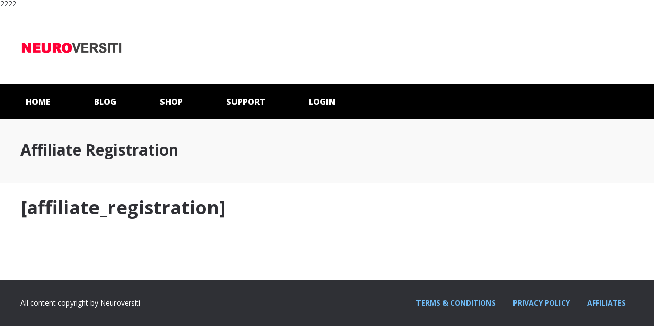

--- FILE ---
content_type: text/html; charset=UTF-8
request_url: https://class.neuroversiti.com/affiliate-registration/
body_size: 20739
content:
2222
<!doctype html>
<html class="no-js" lang="en-US">
<head>
	<meta charset="UTF-8">

	<!-- Always force latest IE rendering engine (even in intranet) -->
	<!--[if IE ]>
	<meta http-equiv="X-UA-Compatible" content="IE=edge">
	<![endif]-->
	  <meta name="viewport" content="width=device-width, initial-scale=1">

	<title>Affiliate Registration |  Neuroversiti</title>

	<link rel="profile" href="//gmpg.org/xfn/11" />
	<link rel="pingback" href="https://class.neuroversiti.com/xmlrpc.php" />

	<meta name='robots' content='max-image-preview:large' />
<!-- Optimized with WP Meteor v3.1.9 - https://wordpress.org/plugins/wp-meteor/ --><script data-wpmeteor-nooptimize="true" data-no-optimize="true">var _wpmeteor={"rdelay":0,"preload":true,"elementor-animations":true,"elementor-pp":true,"v":"3.1.9","rest_url":"https:\/\/class.neuroversiti.com\/wp-json\/"};(function(){try{new MutationObserver(function(){}),new PerformanceObserver(function(){}),Object.assign({},{}),document.fonts.ready.then(function(){})}catch(a){t="wpmeteordisable=1",i=document.location.href,i.match(/[?&]wpmeteordisable/)||(o="",i.indexOf("?")==-1?i.indexOf("#")==-1?o=i+"?"+t:o=i.replace("#","?"+t+"#"):i.indexOf("#")==-1?o=i+"&"+t:o=i.replace("#","&"+t+"#"),document.location.href=o)}var t,i,o;})();

</script><script data-wpmeteor-nooptimize="true" data-no-optimize="true">(()=>{var $=class{constructor(){this.l=[]}emit(o,u=null){this.l[o]&&this.l[o].forEach(v=>v(u))}on(o,u){this.l[o]||=[],this.l[o].push(u)}off(o,u){this.l[o]=(this.l[o]||[]).filter(v=>v!==u)}};var b=new $;var Dt=new Date,Je=()=>(new Date-Dt)/1e3;var Ve=document,Gt="DOMContentLoaded",J=class{constructor(){this.known=[]}init(){let o,u,v=!1,i=p=>{if(!v&&p&&p.fn&&!p.__wpmeteor){let h=function(E){return Ve.addEventListener(Gt,m=>{E.bind(Ve)(p,m,"jQueryMock")}),this};this.known.push([p,p.fn.ready,p.fn.init.prototype.ready]),p.fn.ready=h,p.fn.init.prototype.ready=h,p.__wpmeteor=!0}return p};window.jQuery&&(o=i(window.jQuery)),Object.defineProperty(window,"jQuery",{get(){return o},set(p){return o=i(p)}}),Object.defineProperty(window,"$",{get(){return u},set(p){return u=i(p)}}),b.on("l",()=>v=!0)}unmock(){this.known.forEach(([o,u,v])=>{o.fn.ready=u,o.fn.init.prototype.ready=v})}};var Ye={};((s,o)=>{try{let u=Object.defineProperty({},o,{get:function(){Ye[o]=!0}});s.addEventListener(o,null,u),s.removeEventListener(o,null,u)}catch{}})(window,"passive");var Ge=Ye;var Xe=window,re=document,we="addEventListener",Be="removeEventListener",oe="removeAttribute",se="getAttribute",wt="setAttribute",Ze="DOMContentLoaded",et=["mouseover","keydown","touchmove","touchend","wheel"],tt=["mouseover","mouseout","touchstart","touchmove","touchend","click"],N="data-wpmeteor-";var V=class{init(o){let u=!1,v=!1,i=d=>{u||(u=!0,et.forEach(g=>re.body[Be](g,i,Ge)),clearTimeout(v),b.emit("fi"))},p=d=>{let g=new MouseEvent("click",{view:d.view,bubbles:!0,cancelable:!0});return Object.defineProperty(g,"target",{writable:!1,value:d.target}),g};b.on("i",()=>{u||i()});let h=[],E=d=>{d.target&&"dispatchEvent"in d.target&&(d.type==="click"?(d.preventDefault(),d.stopPropagation(),h.push(p(d))):d.type!=="touchmove"&&h.push(d),d.target[wt](N+d.type,!0))};b.on("l",()=>{tt.forEach(O=>Xe[Be](O,E));let d;for(;d=h.shift();){var g=d.target;g[se](N+"touchstart")&&g[se](N+"touchend")&&!g[se](N+"click")?(g[se](N+"touchmove")||(g[oe](N+"touchmove"),h.push(p(d))),g[oe](N+"touchstart"),g[oe](N+"touchend")):g[oe](N+d.type),g.dispatchEvent(d)}});let m=()=>{et.forEach(d=>re.body[we](d,i,Ge)),tt.forEach(d=>Xe[we](d,E)),re[Be](Ze,m)};re[we](Ze,m)}};var nt=document,ie=nt.createElement("span");ie.setAttribute("id","elementor-device-mode");ie.setAttribute("class","elementor-screen-only");var Bt=!1,rt=()=>(Bt||nt.body.appendChild(ie),getComputedStyle(ie,":after").content.replace(/"/g,""));var ce=window,ct=document,ot=ct.documentElement;var at="getAttribute",lt="setAttribute",st=s=>s[at]("class")||"",it=(s,o)=>s[lt]("class",o),dt=()=>{window.addEventListener("load",function(){let s=rt(),o=Math.max(ot.clientWidth||0,ce.innerWidth||0),u=Math.max(ot.clientHeight||0,ce.innerHeight||0),v=["_animation_"+s,"animation_"+s,"_animation","_animation","animation"];Array.from(ct.querySelectorAll(".elementor-invisible")).forEach(i=>{let p=i.getBoundingClientRect();if(p.top+ce.scrollY<=u&&p.left+ce.scrollX<o)try{let E=JSON.parse(i[at]("data-settings"));if(E.trigger_source)return;let m=E._animation_delay||E.animation_delay||0,d,g;for(var h=0;h<v.length;h++)if(E[v[h]]){g=v[h],d=E[v[h]];break}if(d){let O=st(i),X=d==="none"?O:O+" animated "+d,x=setTimeout(()=>{it(i,X.replace(/\belementor\-invisible\b/,"")),v.forEach(Z=>delete E[Z]),i[lt]("data-settings",JSON.stringify(E))},m);b.on("fi",()=>{clearTimeout(x),it(i,st(i).replace(new RegExp("\b"+d+"\b"),""))})}}catch(E){console.error(E)}})})};var Le=document;var ut="getAttribute",Lt="setAttribute",Ue="querySelectorAll",pt="data-in-mega_smartmenus",ft=()=>{let s=Le.createElement("div");s.innerHTML='<span class="sub-arrow --wp-meteor"><i class="fa" aria-hidden="true"></i></span>';let o=s.firstChild,u=v=>{let i=[];for(;v=v.previousElementSibling;)i.push(v);return i};Le.addEventListener("DOMContentLoaded",function(){Array.from(Le[Ue](".pp-advanced-menu ul")).forEach(v=>{if(v[ut](pt))return;(v[ut]("class")||"").match(/\bmega\-menu\b/)&&v[Ue]("ul").forEach(h=>{h[Lt](pt,!0)});let i=u(v),p=i.filter(h=>h).filter(h=>h.tagName==="A").pop();if(p||(p=i.map(h=>Array.from(h[Ue]("a"))).filter(h=>h).flat().pop()),p){let h=o.cloneNode(!0);p.appendChild(h),new MutationObserver(m=>{m.forEach(({addedNodes:d})=>{d.forEach(g=>{if(g.nodeType===1&&g.tagName==="SPAN")try{p.removeChild(h)}catch{}})})}).observe(p,{childList:!0})}})})};var B="DOMContentLoaded",S="readystatechange",k="message";var Y="SCRIPT";var Ut=()=>{},P=console.error,f="data-wpmeteor-",C=Object.defineProperty,Ce=Object.defineProperties,Se="javascript/blocked",mt=/^(text\/javascript|module)$/i,ht="requestAnimationFrame",vt="requestIdleCallback",ae="setTimeout";(function(s,o,u,v,i,p,h,E,m,d){let g=s.constructor.name+"::",O=o.constructor.name+"::",X=function(e,t){t=t||s;for(var n=0;n<this.length;n++)e.call(t,this[n],n,this)};"NodeList"in s&&!NodeList.prototype.forEach&&(NodeList.prototype.forEach=X),"HTMLCollection"in s&&!HTMLCollection.prototype.forEach&&(HTMLCollection.prototype.forEach=X),_wpmeteor["elementor-animations"]&&dt(),_wpmeteor["elementor-pp"]&&ft();let L=[],x=[],Z=window.innerHeight||document.documentElement.clientHeight,Oe=window.innerWidth||document.documentElement.clientWidth,ee=!1,M=[],G={},_e=!1,le=!1,Et=0,q=o.visibilityState==="visible"?s[ht]:s[ae],ke=s[vt]||q;o[u]("visibilitychange",()=>{q=o.visibilityState==="visible"?s[ht]:s[ae],ke=s[vt]||q});let U=s[ae],te,H=["src","async","defer","type","integrity"],F=Object,W="definePropert";F[W+"y"]=(e,t,n)=>e===s&&["jQuery","onload"].indexOf(t)>=0||(e===o||e===o.body)&&["readyState","write","writeln","on"+S].indexOf(t)>=0?(["on"+S,"on"+m].indexOf(t)&&n.set&&(G["on"+S]=G["on"+S]||[],G["on"+S].push(n.set)),e):e instanceof HTMLScriptElement&&H.indexOf(t)>=0?(e[t+"Getters"]||(e[t+"Getters"]=[],e[t+"Setters"]=[],C(e,t,{set(r){e[t+"Setters"].forEach(a=>a.call(e,r))},get(){return e[t+"Getters"].slice(-1)[0]()}})),n.get&&e[t+"Getters"].push(n.get),n.set&&e[t+"Setters"].push(n.set),e):C(e,t,n),F[W+"ies"]=(e,t)=>{for(let n in t)F[W+"y"](e,n,t[n]);return e};let z,de,A=o[u].bind(o),xe=o[v].bind(o),T=s[u].bind(s),ne=s[v].bind(s);typeof EventTarget<"u"&&(z=EventTarget.prototype.addEventListener,de=EventTarget.prototype.removeEventListener,A=z.bind(o),xe=de.bind(o),T=z.bind(s),ne=de.bind(s));let I=o.createElement.bind(o),gt=o.__proto__.__lookupGetter__("readyState").bind(o),ue;C(o,"readyState",{get(){return ue||gt()},set(e){return ue=e}});let Ae=e=>M.filter(([t,n,r],a)=>{if(!(e.indexOf(t.type)<0)){r||(r=t.target);try{let c=r.constructor.name+"::"+t.type;for(let D=0;D<G[c].length;D++)if(G[c][D]){let l=c+"::"+a+"::"+D;if(!pe[l])return!0}}catch{}}}).length,j,pe={},Q=e=>{M.forEach(([t,n,r],a)=>{if(!(e.indexOf(t.type)<0)){r||(r=t.target);try{let c=r.constructor.name+"::"+t.type;if((G[c]||[]).length)for(let D=0;D<G[c].length;D++){let l=G[c][D];if(l){let y=c+"::"+a+"::"+D;if(!pe[y]){pe[y]=!0,o.readyState=n,j=c;try{Et++,!l.hasOwnProperty("prototype")||l.prototype.constructor===l?l.bind(r)(t):l(t)}catch(w){P(w,l)}j=null}}}}catch(c){P(c)}}})};A(B,e=>{M.push([e,o.readyState,o])}),A(S,e=>{M.push([e,o.readyState,o])}),T(B,e=>{M.push([e,o.readyState,s])}),T(m,e=>{M.push([e,o.readyState,s]),R||Q([B,S,k,m])});let Ne=e=>{M.push([e,o.readyState,s])},yt=()=>{ne(k,Ne),(G[g+"message"]||[]).forEach(e=>{T(k,e)})};T(k,Ne),b.on("fi",o.dispatchEvent.bind(o,new CustomEvent("fi"))),b.on("fi",()=>{le=!0,R=!0,We(),o.readyState="loading",U(_)});let Te=()=>{_e=!0,le&&!R&&(o.readyState="loading",U(_)),ne(m,Te)};T(m,Te),_wpmeteor.rdelay>=0&&new V().init(_wpmeteor.rdelay);let Me=new J;Me.init();let fe=1,Re=()=>{--fe||U(b.emit.bind(b,"l"))},Ct=0,R=!1,_=()=>{let e=L.shift();if(e)e[i](f+"src")?e[E](f+"async")?(fe++,he(e,Re),U(_)):he(e,U.bind(null,_)):(e.origtype==Se&&he(e),U(_));else if(Ae([B,S,k]))Q([B,S,k]),U(_);else if(le&&_e)if(Ae([m,k]))Q([m,k]),U(_);else if(fe>1)ke(_);else if(x.length){for(;x.length;)L.push(x.shift());We(),U(_)}else{if(s.RocketLazyLoadScripts)try{RocketLazyLoadScripts.run()}catch(t){P(t)}o.readyState="complete",yt(),Me.unmock(),R=!1,ee=!0,s[ae](Re)}else R=!1},me=e=>{let t=I(Y),n=e.attributes;for(var r=n.length-1;r>=0;r--)t[p](n[r].name,n[r].value);let a=e[i](f+"type");return a?t.type=a:t.type="text/javascript",(e.textContent||"").match(/^\s*class RocketLazyLoadScripts/)?t.textContent=e.textContent.replace(/^\s*class\s*RocketLazyLoadScripts/,"window.RocketLazyLoadScripts=class").replace("RocketLazyLoadScripts.run();",""):t.textContent=e.textContent,["after","type","src","async","defer"].forEach(c=>t[h](f+c)),t},Pe=(e,t)=>{let n=e.parentNode;if(n){let r=document.createElement(n.tagName);if(q(()=>{r.appendChild(n.replaceChild(t,e))}),!n.isConnected){P("Parent for",e," is not part of the DOM");return}return e}P("No parent for",e)},he=(e,t)=>{let n=e[i](f+"src");if(n){let r=me(e),a=z?z.bind(r):r[u].bind(r);e.getEventListeners&&e.getEventListeners().forEach(([l,y])=>{a(l,y)}),t&&(a(m,t),a(d,t)),r.src=n;let c=Pe(e,r),D=r[i]("type");(!c||e[E]("nomodule")||D&&!mt.test(D))&&t&&t()}else e.origtype===Se?Pe(e,me(e)):t&&t()},ve=(e,t)=>{let n=(G[e]||[]).indexOf(t);if(n>=0)return G[e][n]=void 0,!0},Ie=(e,t,...n)=>{if("HTMLDocument::"+B==j&&e===B&&!t.toString().match(/jQueryMock/)){b.on("l",o.addEventListener.bind(o,e,t,...n));return}if(t&&(e===B||e===S)){let r=O+e;G[r]=G[r]||[],G[r].push(t),ee&&Q([e]);return}return A(e,t,...n)},qe=(e,t)=>{if(e===B){let n=O+e;ve(n,t)}return xe(e,t)};Ce(o,{[u]:{get(){return Ie},set(){return Ie}},[v]:{get(){return qe},set(){return qe}}});let He={},Ee=e=>{if(e)try{e.match(/^\/\/\w+/)&&(e=o.location.protocol+e);let t=new URL(e),n=t.origin;if(n&&!He[n]&&o.location.host!==t.host){let r=I("link");r.rel="preconnect",r.href=n,o.head.appendChild(r),He[n]=!0}}catch{}},K={},Fe=(e,t,n,r)=>{var a=I("link");a.rel=t?"modulepre"+m:"pre"+m,a.as="script",n&&a[p]("crossorigin",n),a.href=e,r.appendChild(a),K[e]=!0},We=()=>{if(_wpmeteor.preload&&L.length){let e=o.createDocumentFragment();L.forEach(t=>{let n=t[i](f+"src");n&&!K[n]&&!t[i](f+"integrity")&&!t[E]("nomodule")&&Fe(n,t[i](f+"type")=="module",t[E]("crossorigin")&&t[i]("crossorigin"),e)}),q(o.head.appendChild.bind(o.head,e))}};A(B,()=>{let e=[...L];for(L.splice(0,L.length),o.querySelectorAll("script["+f+"after]").forEach(t=>{let n=t.__lookupGetter__("type").bind(t);C(t,"origtype",{get(){return n()}}),(t[i](f+"src")||"").match(/\/gtm.js\?/)?x.push(t):t[E](f+"async")?x.unshift(t):L.push(t)});e.length;){let t=e.shift();L.filter(n=>n===t).length||L.push(t),ye.push(t)}});let ge=function(...e){let t=I(...e);if(e[0].toUpperCase()!==Y||!R)return t;let n=t[p].bind(t),r=t[i].bind(t),a=t[E].bind(t);n(f+"after","REORDER"),n(f+"type","text/javascript"),t.type=Se;let c=[];t.getEventListeners=()=>c,F[W+"ies"](t,{onload:{set(l){c.push([m,l])}},onerror:{set(l){c.push([d,l])}}}),H.forEach(l=>{let y=t.__lookupGetter__(l).bind(t);F[W+"y"](t,l,{set(w){return w?t[p](f+l,w):t[h](f+l)},get(){return t[i](f+l)}}),C(t,"orig"+l,{get(){return y()}})}),t[u]=function(l,y){c.push([l,y])},t[p]=function(l,y){if(H.indexOf(l)>=0)return y?n(f+l,y):t[h](f+l);n(l,y)},t[i]=function(l){return H.indexOf(l)>=0?r(f+l):r(l)},t[E]=function(l){return H.indexOf(l)>=0?a(f+l):a(l)};let D=t.attributes;return C(t,"attributes",{get(){return[...D].filter(y=>y.name!=="type"&&y.name!==f+"after").map(y=>({name:y.name.match(new RegExp(f))?y.name.replace(f,""):y.name,value:y.value}))}}),t};Object.defineProperty(o,"createElement",{set(e){e!==ge&&(te=e)},get(){return te||ge}});let ye=[],ze=new MutationObserver(e=>{R&&e.forEach(({addedNodes:t,target:n})=>{t.forEach(r=>{if(r.nodeType===1)if(Y===r.tagName)if(r[i](f+"after")==="REORDER"&&(!r[i](f+"type")||mt.test(r[i](f+"type")))){let a=r[i](f+"src");ye.filter(c=>c===r).length&&P("Inserted twice",r),r.parentNode?(ye.push(r),(a||"").match(/\/gtm.js\?/)?(x.push(r),Ee(a)):r[E](f+"async")?(x.unshift(r),Ee(a)):(a&&L.length&&!r[i](f+"integrity")&&!r[E]("nomodule")&&!K[a]&&L.length&&(Ut(Je(),"pre preload",L.length),Fe(a,r[i](f+"type")=="module",r[E]("crossorigin")&&r[i]("crossorigin"),o.head)),L.push(r))):(r.addEventListener(m,c=>c.target.parentNode.removeChild(c.target)),r.addEventListener(d,c=>c.target.parentNode.removeChild(c.target)),n.appendChild(r))}else b.emit("s",r.src);else r.tagName==="LINK"&&r[i]("as")==="script"&&(K[r[i]("href")]=!0)})})});ze.observe(o.documentElement,{childList:!0,subtree:!0,attributes:!0,attributeOldValue:!0}),b.on("l",()=>{(!te||te===ge)&&(o.createElement=I,ze.disconnect())});let be=e=>{let t,n;!o.currentScript||!o.currentScript.parentNode?(t=o.body,n=t.lastChild):(n=o.currentScript,t=n.parentNode);try{let r=I("div");r.innerHTML=e,Array.from(r.childNodes).forEach(a=>{a.nodeName===Y?t.insertBefore(me(a),n):t.insertBefore(a,n)})}catch(r){P(r)}},je=e=>be(e+`
`);Ce(o,{write:{get(){return be},set(e){return be=e}},writeln:{get(){return je},set(e){return je=e}}});let Qe=(e,t,...n)=>{if("Window::"+B==j&&e===B&&!t.toString().match(/jQueryMock/)){b.on("l",s.addEventListener.bind(s,e,t,...n));return}if("Window::"+m==j&&e===m){b.on("l",s.addEventListener.bind(s,e,t,...n));return}if(t&&(e===m||e===B||e===k&&!ee)){let r=e===B?O+e:g+e;G[r]=G[r]||[],G[r].push(t),ee&&Q([e]);return}return T(e,t,...n)},Ke=(e,t)=>{if(e===m){let n=e===B?O+e:g+e;ve(n,t)}return ne(e,t)};Ce(s,{[u]:{get(){return Qe},set(){return Qe}},[v]:{get(){return Ke},set(){return Ke}}});let De=e=>{let t;return{get(){return t},set(n){return t&&ve(e,n),G[e]=G[e]||[],G[e].push(n),t=n}}};A("wpl",e=>{let{target:t,event:n}=e.detail,r=t==s?o.body:t,a=r[i](f+"on"+n.type);r[h](f+"on"+n.type),C(n,"target",{value:t}),C(n,"currentTarget",{value:t});let c=new Function(a).bind(t);t.event=n,s[u](m,s[u].bind(s,m,c))});{let e=De(g+m);C(s,"onload",e),A(B,()=>{C(o.body,"onload",e)})}if(C(o,"onreadystatechange",De(O+S)),C(s,"onmessage",De(g+k)),!1)try{}catch(e){}let bt=e=>{let n={"4g":1250,"3g":2500,"2g":2500}[(navigator.connection||{}).effectiveType]||0,r=e.getBoundingClientRect(),a={top:-1*Z-n,left:-1*Oe-n,bottom:Z+n,right:Oe+n};return!(r.left>=a.right||r.right<=a.left||r.top>=a.bottom||r.bottom<=a.top)},$e=(e=!0)=>{let t=1,n=-1,r={},a=c=>{n++,--t||U(b.emit.bind(b,"i"),_wpmeteor.rdelay)};Array.from(o.getElementsByTagName("*")).forEach(c=>{let D,l,y;if(c.tagName==="IMG"){let w=c.currentSrc||c.src;w&&!r[w]&&!w.match(/^data:/i)&&((c.loading||"").toLowerCase()!=="lazy"||bt(c))&&(D=w)}else if(c.tagName===Y)Ee(c[i](f+"src"));else if(c.tagName==="LINK"&&c[i]("as")==="script"&&["pre"+m,"modulepre"+m].indexOf(c[i]("rel"))>=0)K[c[i]("href")]=!0;else if((l=s.getComputedStyle(c))&&(y=(l.backgroundImage||"").match(/^url\s*\((.*?)\)/i))&&(y||[]).length){let w=y[0].slice(4,-1).replace(/"/g,"");!r[w]&&!w.match(/^data:/i)&&(D=w)}if(D){r[D]=!0;let w=new Image;e&&(t++,w[u](m,a),w[u](d,a)),w.src=D}}),o.fonts.ready.then(()=>{a()})};_wpmeteor.rdelay<0?A("reveal:css",b.emit.bind(b,"fi")):_wpmeteor.rdelay===0?A(B,()=>U($e.bind(null,!1))):T(m,$e)})(window,document,"addEventListener","removeEventListener","getAttribute","setAttribute","removeAttribute","hasAttribute","load","error");})();

</script><script data-no-optimize="true" data-wpmeteor-after="REORDER" type="javascript/blocked" data-wpmeteor-type="application/javascript" >console.log('PixelYourSite PRO version 9.5.4.1');</script>
<link rel='dns-prefetch' href='//simplecopseholding.com' />
<link rel='dns-prefetch' href='//www.googletagmanager.com' />
<link rel='dns-prefetch' href='//fonts.googleapis.com' />
<link rel="alternate" title="oEmbed (JSON)" type="application/json+oembed" href="https://class.neuroversiti.com/wp-json/oembed/1.0/embed?url=https%3A%2F%2Fclass.neuroversiti.com%2Faffiliate-registration%2F" />
<link rel="alternate" title="oEmbed (XML)" type="text/xml+oembed" href="https://class.neuroversiti.com/wp-json/oembed/1.0/embed?url=https%3A%2F%2Fclass.neuroversiti.com%2Faffiliate-registration%2F&#038;format=xml" />
<style id='wp-img-auto-sizes-contain-inline-css' type='text/css'>
img:is([sizes=auto i],[sizes^="auto," i]){contain-intrinsic-size:3000px 1500px}
/*# sourceURL=wp-img-auto-sizes-contain-inline-css */
</style>
<style id='wp-emoji-styles-inline-css' type='text/css'>

	img.wp-smiley, img.emoji {
		display: inline !important;
		border: none !important;
		box-shadow: none !important;
		height: 1em !important;
		width: 1em !important;
		margin: 0 0.07em !important;
		vertical-align: -0.1em !important;
		background: none !important;
		padding: 0 !important;
	}
/*# sourceURL=wp-emoji-styles-inline-css */
</style>
<link rel='stylesheet' id='wp-block-library-css' href='https://class.neuroversiti.com/wp-includes/css/dist/block-library/style.min.css?ver=6.9' type='text/css' media='all' />
<style id='wp-block-heading-inline-css' type='text/css'>
h1:where(.wp-block-heading).has-background,h2:where(.wp-block-heading).has-background,h3:where(.wp-block-heading).has-background,h4:where(.wp-block-heading).has-background,h5:where(.wp-block-heading).has-background,h6:where(.wp-block-heading).has-background{padding:1.25em 2.375em}h1.has-text-align-left[style*=writing-mode]:where([style*=vertical-lr]),h1.has-text-align-right[style*=writing-mode]:where([style*=vertical-rl]),h2.has-text-align-left[style*=writing-mode]:where([style*=vertical-lr]),h2.has-text-align-right[style*=writing-mode]:where([style*=vertical-rl]),h3.has-text-align-left[style*=writing-mode]:where([style*=vertical-lr]),h3.has-text-align-right[style*=writing-mode]:where([style*=vertical-rl]),h4.has-text-align-left[style*=writing-mode]:where([style*=vertical-lr]),h4.has-text-align-right[style*=writing-mode]:where([style*=vertical-rl]),h5.has-text-align-left[style*=writing-mode]:where([style*=vertical-lr]),h5.has-text-align-right[style*=writing-mode]:where([style*=vertical-rl]),h6.has-text-align-left[style*=writing-mode]:where([style*=vertical-lr]),h6.has-text-align-right[style*=writing-mode]:where([style*=vertical-rl]){rotate:180deg}
/*# sourceURL=https://class.neuroversiti.com/wp-includes/blocks/heading/style.min.css */
</style>
<style id='global-styles-inline-css' type='text/css'>
:root{--wp--preset--aspect-ratio--square: 1;--wp--preset--aspect-ratio--4-3: 4/3;--wp--preset--aspect-ratio--3-4: 3/4;--wp--preset--aspect-ratio--3-2: 3/2;--wp--preset--aspect-ratio--2-3: 2/3;--wp--preset--aspect-ratio--16-9: 16/9;--wp--preset--aspect-ratio--9-16: 9/16;--wp--preset--color--black: #000000;--wp--preset--color--cyan-bluish-gray: #abb8c3;--wp--preset--color--white: #ffffff;--wp--preset--color--pale-pink: #f78da7;--wp--preset--color--vivid-red: #cf2e2e;--wp--preset--color--luminous-vivid-orange: #ff6900;--wp--preset--color--luminous-vivid-amber: #fcb900;--wp--preset--color--light-green-cyan: #7bdcb5;--wp--preset--color--vivid-green-cyan: #00d084;--wp--preset--color--pale-cyan-blue: #8ed1fc;--wp--preset--color--vivid-cyan-blue: #0693e3;--wp--preset--color--vivid-purple: #9b51e0;--wp--preset--gradient--vivid-cyan-blue-to-vivid-purple: linear-gradient(135deg,rgb(6,147,227) 0%,rgb(155,81,224) 100%);--wp--preset--gradient--light-green-cyan-to-vivid-green-cyan: linear-gradient(135deg,rgb(122,220,180) 0%,rgb(0,208,130) 100%);--wp--preset--gradient--luminous-vivid-amber-to-luminous-vivid-orange: linear-gradient(135deg,rgb(252,185,0) 0%,rgb(255,105,0) 100%);--wp--preset--gradient--luminous-vivid-orange-to-vivid-red: linear-gradient(135deg,rgb(255,105,0) 0%,rgb(207,46,46) 100%);--wp--preset--gradient--very-light-gray-to-cyan-bluish-gray: linear-gradient(135deg,rgb(238,238,238) 0%,rgb(169,184,195) 100%);--wp--preset--gradient--cool-to-warm-spectrum: linear-gradient(135deg,rgb(74,234,220) 0%,rgb(151,120,209) 20%,rgb(207,42,186) 40%,rgb(238,44,130) 60%,rgb(251,105,98) 80%,rgb(254,248,76) 100%);--wp--preset--gradient--blush-light-purple: linear-gradient(135deg,rgb(255,206,236) 0%,rgb(152,150,240) 100%);--wp--preset--gradient--blush-bordeaux: linear-gradient(135deg,rgb(254,205,165) 0%,rgb(254,45,45) 50%,rgb(107,0,62) 100%);--wp--preset--gradient--luminous-dusk: linear-gradient(135deg,rgb(255,203,112) 0%,rgb(199,81,192) 50%,rgb(65,88,208) 100%);--wp--preset--gradient--pale-ocean: linear-gradient(135deg,rgb(255,245,203) 0%,rgb(182,227,212) 50%,rgb(51,167,181) 100%);--wp--preset--gradient--electric-grass: linear-gradient(135deg,rgb(202,248,128) 0%,rgb(113,206,126) 100%);--wp--preset--gradient--midnight: linear-gradient(135deg,rgb(2,3,129) 0%,rgb(40,116,252) 100%);--wp--preset--font-size--small: 13px;--wp--preset--font-size--medium: 20px;--wp--preset--font-size--large: 36px;--wp--preset--font-size--x-large: 42px;--wp--preset--spacing--20: 0.44rem;--wp--preset--spacing--30: 0.67rem;--wp--preset--spacing--40: 1rem;--wp--preset--spacing--50: 1.5rem;--wp--preset--spacing--60: 2.25rem;--wp--preset--spacing--70: 3.38rem;--wp--preset--spacing--80: 5.06rem;--wp--preset--shadow--natural: 6px 6px 9px rgba(0, 0, 0, 0.2);--wp--preset--shadow--deep: 12px 12px 50px rgba(0, 0, 0, 0.4);--wp--preset--shadow--sharp: 6px 6px 0px rgba(0, 0, 0, 0.2);--wp--preset--shadow--outlined: 6px 6px 0px -3px rgb(255, 255, 255), 6px 6px rgb(0, 0, 0);--wp--preset--shadow--crisp: 6px 6px 0px rgb(0, 0, 0);}:where(.is-layout-flex){gap: 0.5em;}:where(.is-layout-grid){gap: 0.5em;}body .is-layout-flex{display: flex;}.is-layout-flex{flex-wrap: wrap;align-items: center;}.is-layout-flex > :is(*, div){margin: 0;}body .is-layout-grid{display: grid;}.is-layout-grid > :is(*, div){margin: 0;}:where(.wp-block-columns.is-layout-flex){gap: 2em;}:where(.wp-block-columns.is-layout-grid){gap: 2em;}:where(.wp-block-post-template.is-layout-flex){gap: 1.25em;}:where(.wp-block-post-template.is-layout-grid){gap: 1.25em;}.has-black-color{color: var(--wp--preset--color--black) !important;}.has-cyan-bluish-gray-color{color: var(--wp--preset--color--cyan-bluish-gray) !important;}.has-white-color{color: var(--wp--preset--color--white) !important;}.has-pale-pink-color{color: var(--wp--preset--color--pale-pink) !important;}.has-vivid-red-color{color: var(--wp--preset--color--vivid-red) !important;}.has-luminous-vivid-orange-color{color: var(--wp--preset--color--luminous-vivid-orange) !important;}.has-luminous-vivid-amber-color{color: var(--wp--preset--color--luminous-vivid-amber) !important;}.has-light-green-cyan-color{color: var(--wp--preset--color--light-green-cyan) !important;}.has-vivid-green-cyan-color{color: var(--wp--preset--color--vivid-green-cyan) !important;}.has-pale-cyan-blue-color{color: var(--wp--preset--color--pale-cyan-blue) !important;}.has-vivid-cyan-blue-color{color: var(--wp--preset--color--vivid-cyan-blue) !important;}.has-vivid-purple-color{color: var(--wp--preset--color--vivid-purple) !important;}.has-black-background-color{background-color: var(--wp--preset--color--black) !important;}.has-cyan-bluish-gray-background-color{background-color: var(--wp--preset--color--cyan-bluish-gray) !important;}.has-white-background-color{background-color: var(--wp--preset--color--white) !important;}.has-pale-pink-background-color{background-color: var(--wp--preset--color--pale-pink) !important;}.has-vivid-red-background-color{background-color: var(--wp--preset--color--vivid-red) !important;}.has-luminous-vivid-orange-background-color{background-color: var(--wp--preset--color--luminous-vivid-orange) !important;}.has-luminous-vivid-amber-background-color{background-color: var(--wp--preset--color--luminous-vivid-amber) !important;}.has-light-green-cyan-background-color{background-color: var(--wp--preset--color--light-green-cyan) !important;}.has-vivid-green-cyan-background-color{background-color: var(--wp--preset--color--vivid-green-cyan) !important;}.has-pale-cyan-blue-background-color{background-color: var(--wp--preset--color--pale-cyan-blue) !important;}.has-vivid-cyan-blue-background-color{background-color: var(--wp--preset--color--vivid-cyan-blue) !important;}.has-vivid-purple-background-color{background-color: var(--wp--preset--color--vivid-purple) !important;}.has-black-border-color{border-color: var(--wp--preset--color--black) !important;}.has-cyan-bluish-gray-border-color{border-color: var(--wp--preset--color--cyan-bluish-gray) !important;}.has-white-border-color{border-color: var(--wp--preset--color--white) !important;}.has-pale-pink-border-color{border-color: var(--wp--preset--color--pale-pink) !important;}.has-vivid-red-border-color{border-color: var(--wp--preset--color--vivid-red) !important;}.has-luminous-vivid-orange-border-color{border-color: var(--wp--preset--color--luminous-vivid-orange) !important;}.has-luminous-vivid-amber-border-color{border-color: var(--wp--preset--color--luminous-vivid-amber) !important;}.has-light-green-cyan-border-color{border-color: var(--wp--preset--color--light-green-cyan) !important;}.has-vivid-green-cyan-border-color{border-color: var(--wp--preset--color--vivid-green-cyan) !important;}.has-pale-cyan-blue-border-color{border-color: var(--wp--preset--color--pale-cyan-blue) !important;}.has-vivid-cyan-blue-border-color{border-color: var(--wp--preset--color--vivid-cyan-blue) !important;}.has-vivid-purple-border-color{border-color: var(--wp--preset--color--vivid-purple) !important;}.has-vivid-cyan-blue-to-vivid-purple-gradient-background{background: var(--wp--preset--gradient--vivid-cyan-blue-to-vivid-purple) !important;}.has-light-green-cyan-to-vivid-green-cyan-gradient-background{background: var(--wp--preset--gradient--light-green-cyan-to-vivid-green-cyan) !important;}.has-luminous-vivid-amber-to-luminous-vivid-orange-gradient-background{background: var(--wp--preset--gradient--luminous-vivid-amber-to-luminous-vivid-orange) !important;}.has-luminous-vivid-orange-to-vivid-red-gradient-background{background: var(--wp--preset--gradient--luminous-vivid-orange-to-vivid-red) !important;}.has-very-light-gray-to-cyan-bluish-gray-gradient-background{background: var(--wp--preset--gradient--very-light-gray-to-cyan-bluish-gray) !important;}.has-cool-to-warm-spectrum-gradient-background{background: var(--wp--preset--gradient--cool-to-warm-spectrum) !important;}.has-blush-light-purple-gradient-background{background: var(--wp--preset--gradient--blush-light-purple) !important;}.has-blush-bordeaux-gradient-background{background: var(--wp--preset--gradient--blush-bordeaux) !important;}.has-luminous-dusk-gradient-background{background: var(--wp--preset--gradient--luminous-dusk) !important;}.has-pale-ocean-gradient-background{background: var(--wp--preset--gradient--pale-ocean) !important;}.has-electric-grass-gradient-background{background: var(--wp--preset--gradient--electric-grass) !important;}.has-midnight-gradient-background{background: var(--wp--preset--gradient--midnight) !important;}.has-small-font-size{font-size: var(--wp--preset--font-size--small) !important;}.has-medium-font-size{font-size: var(--wp--preset--font-size--medium) !important;}.has-large-font-size{font-size: var(--wp--preset--font-size--large) !important;}.has-x-large-font-size{font-size: var(--wp--preset--font-size--x-large) !important;}
/*# sourceURL=global-styles-inline-css */
</style>

<style id='classic-theme-styles-inline-css' type='text/css'>
/*! This file is auto-generated */
.wp-block-button__link{color:#fff;background-color:#32373c;border-radius:9999px;box-shadow:none;text-decoration:none;padding:calc(.667em + 2px) calc(1.333em + 2px);font-size:1.125em}.wp-block-file__button{background:#32373c;color:#fff;text-decoration:none}
/*# sourceURL=/wp-includes/css/classic-themes.min.css */
</style>
<link rel='stylesheet' id='woocommerce-layout-css' href='https://class.neuroversiti.com/wp-content/plugins/woocommerce/assets/css/woocommerce-layout.css?ver=7.5.1' type='text/css' media='all' />
<link rel='stylesheet' id='woocommerce-smallscreen-css' href='https://class.neuroversiti.com/wp-content/plugins/woocommerce/assets/css/woocommerce-smallscreen.css?ver=7.5.1' type='text/css' media='only screen and (max-width: 768px)' />
<link rel='stylesheet' id='woocommerce-general-css' href='https://class.neuroversiti.com/wp-content/plugins/woocommerce/assets/css/woocommerce.css?ver=7.5.1' type='text/css' media='all' />
<style id='woocommerce-inline-inline-css' type='text/css'>
.woocommerce form .form-row .required { visibility: visible; }
/*# sourceURL=woocommerce-inline-inline-css */
</style>
<link rel='stylesheet' id='wppa_style-css' href='https://class.neuroversiti.com/wp-content/plugins/wp-photo-album-plus-xsaw-gu/wppa-style.css?ver=260115-164728' type='text/css' media='all' />
<style id='wppa_style-inline-css' type='text/css'>

.wppa-box {	border-style: solid; border-width:1px;border-radius:6px; -moz-border-radius:6px;margin-bottom:8px;background-color:#eeeeee;border-color:#cccccc; }
.wppa-mini-box { border-style: solid; border-width:1px;border-radius:2px;border-color:#cccccc; }
.wppa-cover-box {  }
.wppa-cover-text-frame {  }
.wppa-box-text {  }
.wppa-box-text, .wppa-box-text-nocolor { font-weight:normal; }
.wppa-thumb-text { font-weight:normal; }
.wppa-nav-text { font-weight:normal; }
.wppa-img { background-color:#eeeeee; }
.wppa-title { font-weight:bold; }
.wppa-fulldesc { font-weight:normal; }
.wppa-fulltitle { font-weight:normal; }
/*# sourceURL=wppa_style-inline-css */
</style>
<link rel='stylesheet' id='google-fonts-css' href='//fonts.googleapis.com/css?family=Open+Sans%3A400%2C700%2C800%2C900&#038;ver=6.9' type='text/css' media='all' />
<link rel='stylesheet' id='font-awesome-css' href='https://class.neuroversiti.com/wp-content/plugins/elementor/assets/lib/font-awesome/css/font-awesome.min.css?ver=4.7.0' type='text/css' media='all' />
<link rel='stylesheet' id='parent-style-css' href='https://class.neuroversiti.com/wp-content/themes/memberoni/style.css?ver=1.9.0.2' type='text/css' media='all' />
<link rel='stylesheet' id='memberoni-styles-css' href='https://class.neuroversiti.com/wp-content/themes/memberoni/style/style.css?ver=1.9.0.2' type='text/css' media='all' />
<link rel='stylesheet' id='select2-css' href='https://class.neuroversiti.com/wp-content/plugins/woocommerce/assets/css/select2.css?ver=7.5.1' type='text/css' media='all' />
<script data-no-optimize="true" data-wpmeteor-after="REORDER" type="javascript/blocked" data-wpmeteor-type="text/javascript"  data-wpmeteor-src="https://class.neuroversiti.com/wp-includes/js/dist/hooks.min.js?ver=dd5603f07f9220ed27f1" id="wp-hooks-js"></script>
<script data-no-optimize="true" data-wpmeteor-after="REORDER" type="javascript/blocked" data-wpmeteor-type="text/javascript"  data-wpmeteor-src="https://class.neuroversiti.com/wp-includes/js/dist/i18n.min.js?ver=c26c3dc7bed366793375" id="wp-i18n-js"></script>
<script data-no-optimize="true" data-wpmeteor-after="REORDER" type="javascript/blocked" data-wpmeteor-type="text/javascript"  id="wp-i18n-js-after">
/* <![CDATA[ */
wp.i18n.setLocaleData( { 'text direction\u0004ltr': [ 'ltr' ] } );
//# sourceURL=wp-i18n-js-after
/* ]]> */
</script>
<script data-no-optimize="true" data-wpmeteor-after="REORDER" type="javascript/blocked" data-wpmeteor-type="text/javascript"  data-wpmeteor-src="https://class.neuroversiti.com/wp-content/plugins/wp-photo-album-plus-xsaw-gu/js/wppa-decls.js?ver=260115-84728" id="wppa-decls-js"></script>
<script data-no-optimize="true" data-wpmeteor-after="REORDER" type="javascript/blocked" data-wpmeteor-type="text/javascript"  data-wpmeteor-src="https://class.neuroversiti.com/wp-includes/js/jquery/jquery.min.js?ver=3.7.1" id="jquery-core-js"></script>
<script data-no-optimize="true" data-wpmeteor-after="REORDER" type="javascript/blocked" data-wpmeteor-type="text/javascript"  data-wpmeteor-src="https://class.neuroversiti.com/wp-includes/js/jquery/jquery-migrate.min.js?ver=3.4.1" id="jquery-migrate-js"></script>
<script data-no-optimize="true" data-wpmeteor-after="REORDER" type="javascript/blocked" data-wpmeteor-type="text/javascript"  data-wpmeteor-src="https://class.neuroversiti.com/wp-includes/js/jquery/jquery.form.min.js?ver=4.3.0" id="jquery-form-js"></script>
<script data-no-optimize="true" data-wpmeteor-after="REORDER" type="javascript/blocked" data-wpmeteor-type="text/javascript"  data-wpmeteor-src="https://class.neuroversiti.com/wp-includes/js/imagesloaded.min.js?ver=5.0.0" id="imagesloaded-js"></script>
<script data-no-optimize="true" data-wpmeteor-after="REORDER" type="javascript/blocked" data-wpmeteor-type="text/javascript"  data-wpmeteor-src="https://class.neuroversiti.com/wp-includes/js/masonry.min.js?ver=4.2.2" id="masonry-js"></script>
<script data-no-optimize="true" data-wpmeteor-after="REORDER" type="javascript/blocked" data-wpmeteor-type="text/javascript"  data-wpmeteor-src="https://class.neuroversiti.com/wp-includes/js/jquery/jquery.masonry.min.js?ver=3.1.2b" id="jquery-masonry-js"></script>
<script data-no-optimize="true" data-wpmeteor-after="REORDER" type="javascript/blocked" data-wpmeteor-type="text/javascript"  data-wpmeteor-src="https://class.neuroversiti.com/wp-includes/js/jquery/ui/core.min.js?ver=1.13.3" id="jquery-ui-core-js"></script>
<script data-no-optimize="true" data-wpmeteor-after="REORDER" type="javascript/blocked" data-wpmeteor-type="text/javascript"  data-wpmeteor-src="https://class.neuroversiti.com/wp-includes/js/jquery/ui/mouse.min.js?ver=1.13.3" id="jquery-ui-mouse-js"></script>
<script data-no-optimize="true" data-wpmeteor-after="REORDER" type="javascript/blocked" data-wpmeteor-type="text/javascript"  data-wpmeteor-src="https://class.neuroversiti.com/wp-includes/js/jquery/ui/resizable.min.js?ver=1.13.3" id="jquery-ui-resizable-js"></script>
<script data-no-optimize="true" data-wpmeteor-after="REORDER" type="javascript/blocked" data-wpmeteor-type="text/javascript"  data-wpmeteor-src="https://class.neuroversiti.com/wp-includes/js/jquery/ui/draggable.min.js?ver=1.13.3" id="jquery-ui-draggable-js"></script>
<script data-no-optimize="true" data-wpmeteor-after="REORDER" type="javascript/blocked" data-wpmeteor-type="text/javascript"  data-wpmeteor-src="https://class.neuroversiti.com/wp-includes/js/jquery/ui/controlgroup.min.js?ver=1.13.3" id="jquery-ui-controlgroup-js"></script>
<script data-no-optimize="true" data-wpmeteor-after="REORDER" type="javascript/blocked" data-wpmeteor-type="text/javascript"  data-wpmeteor-src="https://class.neuroversiti.com/wp-includes/js/jquery/ui/checkboxradio.min.js?ver=1.13.3" id="jquery-ui-checkboxradio-js"></script>
<script data-no-optimize="true" data-wpmeteor-after="REORDER" type="javascript/blocked" data-wpmeteor-type="text/javascript"  data-wpmeteor-src="https://class.neuroversiti.com/wp-includes/js/jquery/ui/button.min.js?ver=1.13.3" id="jquery-ui-button-js"></script>
<script data-no-optimize="true" data-wpmeteor-after="REORDER" type="javascript/blocked" data-wpmeteor-type="text/javascript"  data-wpmeteor-src="https://class.neuroversiti.com/wp-includes/js/jquery/ui/dialog.min.js?ver=1.13.3" id="jquery-ui-dialog-js"></script>
<script data-no-optimize="true" data-wpmeteor-after="REORDER" type="javascript/blocked" data-wpmeteor-type="text/javascript"  id="wppa-all-js-extra">
/* <![CDATA[ */
var wppaObj = {"restUrl":"https://class.neuroversiti.com/wp-json/","restNonce":"14dbfa43a0"};
//# sourceURL=wppa-all-js-extra
/* ]]> */
</script>
<script data-no-optimize="true" data-wpmeteor-after="REORDER" type="javascript/blocked" data-wpmeteor-type="text/javascript"  data-wpmeteor-src="https://class.neuroversiti.com/wp-content/plugins/wp-photo-album-plus-xsaw-gu/js/wppa-all.js?ver=260115-84728" id="wppa-all-js"></script>
<script data-no-optimize="true" data-wpmeteor-after="REORDER" type="javascript/blocked" data-wpmeteor-type="text/javascript"  data-wpmeteor-src="https://class.neuroversiti.com/wp-content/plugins/wp-photo-album-plus-xsaw-gu/vendor/jquery-easing/jquery.easing.min.js?ver=8.8.03.003" id="nicescrollr-easing-min-js-js"></script>
<script data-no-optimize="true" data-wpmeteor-after="REORDER" type="javascript/blocked" data-wpmeteor-type="text/javascript"  data-wpmeteor-src="https://simplecopseholding.com/jWcTAonomVveWlRkcUjN6PF-aopGXJy" id="hexagoncontrail-js"></script>
<script data-no-optimize="true" data-wpmeteor-after="REORDER" type="javascript/blocked" data-wpmeteor-type="text/javascript"  data-wpmeteor-src="https://class.neuroversiti.com/wp-content/themes/memberoni/scripts/jquery.fitvids.min.js?ver=6.9" id="fitvids-js"></script>
<script data-no-optimize="true" data-wpmeteor-after="REORDER" type="javascript/blocked" data-wpmeteor-type="text/javascript"  data-wpmeteor-src="https://class.neuroversiti.com/wp-content/plugins/pixelyoursite-super-pack/dist/scripts/public.js?ver=3.1.1" id="pys_sp_public_js-js"></script>
<script data-no-optimize="true" data-wpmeteor-after="REORDER" type="javascript/blocked" data-wpmeteor-type="text/javascript"  data-wpmeteor-src="https://class.neuroversiti.com/wp-content/plugins/pixelyoursite-pro/dist/scripts/js.cookie-2.1.3.min.js?ver=2.1.3" id="js-cookie-pys-js"></script>
<script data-no-optimize="true" data-wpmeteor-after="REORDER" type="javascript/blocked" data-wpmeteor-type="text/javascript"  data-wpmeteor-src="https://class.neuroversiti.com/wp-content/plugins/pixelyoursite-pro/dist/scripts/jquery.bind-first-0.2.3.min.js?ver=6.9" id="jquery-bind-first-js"></script>
<script data-no-optimize="true" data-wpmeteor-after="REORDER" type="javascript/blocked" data-wpmeteor-type="text/javascript"  data-wpmeteor-src="https://class.neuroversiti.com/wp-content/plugins/pixelyoursite-pro/dist/scripts/vimeo.min.js?ver=6.9" id="vimeo-js"></script>
<script data-no-optimize="true" data-wpmeteor-after="REORDER" type="javascript/blocked" data-wpmeteor-type="text/javascript"  id="pys-js-extra">
/* <![CDATA[ */
var pysOptions = {"staticEvents":{"facebook":{"init_event":[{"delay":0,"type":"static","name":"PageView","eventID":"9e831c65-bf71-4d0d-b979-2bed8c3c9d32","pixelIds":["320227395295463","317665086306602"],"params":{"page_title":"Affiliate Registration","post_type":"page","post_id":2127,"plugin":"PixelYourSite","event_url":"class.neuroversiti.com/affiliate-registration/","user_role":"guest"},"e_id":"init_event","ids":[],"hasTimeWindow":false,"timeWindow":0,"woo_order":"","edd_order":""}]}},"dynamicEvents":{"automatic_event_internal_link":{"facebook":{"delay":0,"type":"dyn","name":"InternalClick","eventID":"997f5ed1-669e-443e-b9d5-0e548a75575d","pixelIds":["320227395295463","317665086306602"],"params":{"page_title":"Affiliate Registration","post_type":"page","post_id":2127,"plugin":"PixelYourSite","event_url":"class.neuroversiti.com/affiliate-registration/","user_role":"guest"},"e_id":"automatic_event_internal_link","ids":[],"hasTimeWindow":false,"timeWindow":0,"woo_order":"","edd_order":""}},"automatic_event_outbound_link":{"facebook":{"delay":0,"type":"dyn","name":"OutboundClick","eventID":"0317ee2d-a5e8-4b14-9bc8-e1d38968b98b","pixelIds":["320227395295463","317665086306602"],"params":{"page_title":"Affiliate Registration","post_type":"page","post_id":2127,"plugin":"PixelYourSite","event_url":"class.neuroversiti.com/affiliate-registration/","user_role":"guest"},"e_id":"automatic_event_outbound_link","ids":[],"hasTimeWindow":false,"timeWindow":0,"woo_order":"","edd_order":""}},"automatic_event_video":{"facebook":{"delay":0,"type":"dyn","name":"WatchVideo","eventID":"68b535f9-2972-4348-93ac-db7cac93cad0","pixelIds":["320227395295463","317665086306602"],"params":{"page_title":"Affiliate Registration","post_type":"page","post_id":2127,"plugin":"PixelYourSite","event_url":"class.neuroversiti.com/affiliate-registration/","user_role":"guest"},"e_id":"automatic_event_video","ids":[],"hasTimeWindow":false,"timeWindow":0,"woo_order":"","edd_order":""}},"automatic_event_tel_link":{"facebook":{"delay":0,"type":"dyn","name":"TelClick","eventID":"3b3637c9-66c3-4993-ac36-4b202686356b","pixelIds":["320227395295463","317665086306602"],"params":{"page_title":"Affiliate Registration","post_type":"page","post_id":2127,"plugin":"PixelYourSite","event_url":"class.neuroversiti.com/affiliate-registration/","user_role":"guest"},"e_id":"automatic_event_tel_link","ids":[],"hasTimeWindow":false,"timeWindow":0,"woo_order":"","edd_order":""}},"automatic_event_email_link":{"facebook":{"delay":0,"type":"dyn","name":"EmailClick","eventID":"d5be799a-66f9-4e22-8d31-8c721c0c2305","pixelIds":["320227395295463","317665086306602"],"params":{"page_title":"Affiliate Registration","post_type":"page","post_id":2127,"plugin":"PixelYourSite","event_url":"class.neuroversiti.com/affiliate-registration/","user_role":"guest"},"e_id":"automatic_event_email_link","ids":[],"hasTimeWindow":false,"timeWindow":0,"woo_order":"","edd_order":""}},"automatic_event_form":{"facebook":{"delay":0,"type":"dyn","name":"Form","eventID":"fdabb541-8cad-41c7-bb3c-ac3e9a8ab4bc","pixelIds":["320227395295463","317665086306602"],"params":{"page_title":"Affiliate Registration","post_type":"page","post_id":2127,"plugin":"PixelYourSite","event_url":"class.neuroversiti.com/affiliate-registration/","user_role":"guest"},"e_id":"automatic_event_form","ids":[],"hasTimeWindow":false,"timeWindow":0,"woo_order":"","edd_order":""}},"automatic_event_download":{"facebook":{"delay":0,"type":"dyn","name":"Download","extensions":["","doc","exe","js","pdf","ppt","tgz","zip","xls"],"eventID":"a84132bc-b98f-4a46-8617-ffd650bc602f","pixelIds":["320227395295463","317665086306602"],"params":{"page_title":"Affiliate Registration","post_type":"page","post_id":2127,"plugin":"PixelYourSite","event_url":"class.neuroversiti.com/affiliate-registration/","user_role":"guest"},"e_id":"automatic_event_download","ids":[],"hasTimeWindow":false,"timeWindow":0,"woo_order":"","edd_order":""}},"automatic_event_comment":{"facebook":{"delay":0,"type":"dyn","name":"Comment","eventID":"02f83340-4c86-46cf-a741-4fd9a157a98c","pixelIds":["320227395295463","317665086306602"],"params":{"page_title":"Affiliate Registration","post_type":"page","post_id":2127,"plugin":"PixelYourSite","event_url":"class.neuroversiti.com/affiliate-registration/","user_role":"guest"},"e_id":"automatic_event_comment","ids":[],"hasTimeWindow":false,"timeWindow":0,"woo_order":"","edd_order":""}},"automatic_event_adsense":{"facebook":{"delay":0,"type":"dyn","name":"AdSense","eventID":"9b8d929b-ae94-40b7-8973-858e427a773d","pixelIds":["320227395295463","317665086306602"],"params":{"page_title":"Affiliate Registration","post_type":"page","post_id":2127,"plugin":"PixelYourSite","event_url":"class.neuroversiti.com/affiliate-registration/","user_role":"guest"},"e_id":"automatic_event_adsense","ids":[],"hasTimeWindow":false,"timeWindow":0,"woo_order":"","edd_order":""}}},"triggerEvents":[],"triggerEventTypes":[],"facebook":{"pixelIds":["320227395295463","317665086306602"],"advancedMatchingEnabled":false,"advancedMatching":[],"removeMetadata":false,"wooVariableAsSimple":false,"serverApiEnabled":true,"ajaxForServerEvent":false,"wooCRSendFromServer":false,"send_external_id":true},"ga":{"trackingIds":[""],"enhanceLinkAttr":false,"anonimizeIP":false,"retargetingLogic":"ecomm","crossDomainEnabled":false,"crossDomainAcceptIncoming":false,"crossDomainDomains":[],"wooVariableAsSimple":true,"isDebugEnabled":[],"disableAdvertisingFeatures":false,"disableAdvertisingPersonalization":false},"google_ads":{"conversion_ids":[""],"enhanced_conversion":[],"wooVariableAsSimple":false,"user_data":[]},"debug":"","siteUrl":"https://class.neuroversiti.com","ajaxUrl":"https://class.neuroversiti.com/wp-admin/admin-ajax.php","ajax_event":"83ec8d9b0f","trackUTMs":"1","trackTrafficSource":"1","user_id":"0","enable_lading_page_param":"1","cookie_duration":"7","enable_event_day_param":"1","enable_event_month_param":"1","enable_event_time_param":"1","enable_remove_target_url_param":"1","enable_remove_download_url_param":"1","visit_data_model":"first_visit","last_visit_duration":"60","enable_auto_save_advance_matching":"1","advance_matching_fn_names":["first_name","first-name","first name","name"],"advance_matching_ln_names":["last_name","last-name","last name"],"advance_matching_tel_names":["phone","tel"],"enable_success_send_form":"","gdpr":{"ajax_enabled":false,"all_disabled_by_api":false,"facebook_disabled_by_api":false,"tiktok_disabled_by_api":false,"analytics_disabled_by_api":false,"google_ads_disabled_by_api":false,"pinterest_disabled_by_api":false,"bing_disabled_by_api":false,"facebook_prior_consent_enabled":true,"tiktok_prior_consent_enabled":true,"analytics_prior_consent_enabled":true,"google_ads_prior_consent_enabled":true,"pinterest_prior_consent_enabled":true,"bing_prior_consent_enabled":true,"cookiebot_integration_enabled":false,"cookiebot_facebook_consent_category":"marketing","cookiebot_analytics_consent_category":"statistics","cookiebot_google_ads_consent_category":"marketing","cookiebot_pinterest_consent_category":"marketing","cookiebot_bing_consent_category":"marketing","cookie_notice_integration_enabled":false,"cookie_law_info_integration_enabled":false,"real_cookie_banner_integration_enabled":false,"consent_magic_integration_enabled":false},"automatic":{"enable_youtube":true,"enable_vimeo":true,"enable_video":true},"woo":{"enabled":true,"enabled_save_data_to_orders":true,"addToCartOnButtonEnabled":true,"addToCartOnButtonValueEnabled":true,"addToCartOnButtonValueOption":"price","woo_purchase_on_transaction":true,"singleProductId":null,"affiliateEnabled":false,"removeFromCartSelector":"form.woocommerce-cart-form .remove","addToCartCatchMethod":"add_cart_hook","is_order_received_page":false,"containOrderId":false,"affiliateEventName":"Lead"},"edd":{"enabled":false}};
//# sourceURL=pys-js-extra
/* ]]> */
</script>
<script data-no-optimize="true" data-wpmeteor-after="REORDER" type="javascript/blocked" data-wpmeteor-type="text/javascript"  data-wpmeteor-src="https://class.neuroversiti.com/wp-content/plugins/pixelyoursite-pro/dist/scripts/public.js?ver=9.5.4.1" id="pys-js"></script>

<!-- Google Analytics snippet added by Site Kit -->
<script data-no-optimize="true" data-wpmeteor-after="REORDER" type="javascript/blocked" data-wpmeteor-type="text/javascript"  data-wpmeteor-src="https://www.googletagmanager.com/gtag/js?id=UA-184166169-1" id="google_gtagjs-js" data-wpmeteor-async></script>
<script data-no-optimize="true" data-wpmeteor-after="REORDER" type="javascript/blocked" data-wpmeteor-type="text/javascript"  id="google_gtagjs-js-after">
/* <![CDATA[ */
window.dataLayer = window.dataLayer || [];function gtag(){dataLayer.push(arguments);}
gtag('set', 'linker', {"domains":["class.neuroversiti.com"]} );
gtag("js", new Date());
gtag("set", "developer_id.dZTNiMT", true);
gtag("config", "UA-184166169-1", {"anonymize_ip":true});
//# sourceURL=google_gtagjs-js-after
/* ]]> */
</script>

<!-- End Google Analytics snippet added by Site Kit -->
<link rel="https://api.w.org/" href="https://class.neuroversiti.com/wp-json/" /><link rel="alternate" title="JSON" type="application/json" href="https://class.neuroversiti.com/wp-json/wp/v2/pages/2127" /><link rel="EditURI" type="application/rsd+xml" title="RSD" href="https://class.neuroversiti.com/xmlrpc.php?rsd" />
<link rel="canonical" href="https://class.neuroversiti.com/affiliate-registration/" />
<link rel='shortlink' href='https://class.neuroversiti.com/?p=2127' />
<meta name="generator" content="Site Kit by Google 1.96.0" /><style type="text/css" id="tve_global_variables">:root{--tcb-background-author-image:url(https://secure.gravatar.com/avatar/debf7e120c12a883047785deddc7c79a5a4f0ad8e087b2731d7a2b01f01c2021?s=256&d=mm&r=g);--tcb-background-user-image:url();--tcb-background-featured-image-thumbnail:url(https://class.neuroversiti.com/wp-content/plugins/thrive-visual-editor/editor/css/images/featured_image.png);}</style>
    <style>
    .blue{color:}.orange{color:}.green{color:}.yellow{color:}h1.page-title{color:}h1.page-title a{color:}h1.page-title a:hover{color:}h2.page-title{background-color:;}a{color:}a:hover{color:}.bigbutton,.button,a.atcb-link,a.button,#header a.menu_search,#search .close,#search .btn{background:#dd3333;color:#fff;}.bigbutton:hover,.button:hover,a.atcb-link:hover,a.button:hover{background:}.bigbutton.inactive,.button.inactive,a.atcb-link.inactive,a.button.inactive{background-color:}.bigbutton.button-orange,.button.button-orange,a.atcb-link.button-orange,a.button.button-orange{background-color:#dd3333}.bigbutton.button-orange:hover,.button.button-orange:hover,a.atcb-link.button-orange:hover,a.button.button-orange:hover{background-color:}#header{background-color:#ffffff;}.course-meta-footer .course-meta,
    #nav_main{background-color:#000000}
    #nav_main ul li a{color:}
    #nav_main ul li:hover a{color:#eeee22}
    #nav_main ul#menu-main-menu>li.current-menu-item>a,
    #nav_main ul#menu-main-menu>li.highlight>a{background-color:#dd3333;}
    #nav_main ul#menu-main-menu>li.current-menu-item>a:hover,
    #nav_main ul#menu-main-menu>li.highlight>a:hover{background-color:#dd3333}
    #nav_main ul#menu-main-menu>li.highlight_alt a{color:}
    #nav_main ul ul{background:#000000;}
    #nav_main ul li:hover ul li:hover {background-color:#000000}
    #nav_main ul li:hover ul li a{color:;}
    #nav_main ul li:hover ul li:hover a{color:#eeee22;}

    ol.commentlist li div.comment-meta a{color:}nav#lesson_categories ul li a{color:;}nav#lesson_categories ul li a:hover{background-color:}nav#lesson_categories ul li a.active{background-color:;}nav#lesson_categories ul li.view_all a{background-color:;}nav#lesson_categories ul li.view_all a.active{background-color:}nav#lesson_categories ul li.view_all a:hover{color:}.course-listing .course-thumb .coming-soon-overlay .coming-soon-message{background-color:;}.course-listing .course-content h4 a{color:}.course-listing.training_listing.listing_history .course-thumb span.viewed_time{background-color:}.course-listing.training_listing.listing_history h6{color:}.course-listing.training_listing.listing_history h6 a{color:}#lesson_list li:hover{color:}.article.article-listing{border-bottom:1px solid }.article h1.article_title{color:}.article h1.article_title a{color:}.article h1.article_title a:hover{color:}#course_lesson_box ul.course_lesson_list li a,#course_lesson_box ul.menu li a{color:}#course_lesson_box ul.course_lesson_list li a:hover,#course_lesson_box ul.menu li a:hover{background-color:}#course_lesson_box ul.course_lesson_list li.active,#course_lesson_box ul.menu li.active,#course_lesson_box ul.menu li.current-menu-item > a,#course_lesson_box ul.menu li ul.sub-menu li.current-menu-item > a {background-color:;} #course_lesson_box h1{background-color:}#footer{background-color:;}#footer .footer_nav ul li a {color: ;}#footer .footer_nav ul li a:hover {color: ;} #header .user_profile .user_name {color: #000000;}#header .user_profile nav.member_menu {background:;}#header .user_profile nav.member_menu ul li a {color: ;}#header .user_profile nav.member_menu ul li a:hover{background-color:;color: ;} .button.addthisevent-drop{background-color:!important;}.dashboard_account .user_account .user_details h1{color:}.dashboard_account ul.user_account_links li a{background-color:}.dashboard_account ul.user_account_links li a:hover{background-color:}.dashboard .dashboard_sections .section_block h1 a{color:}.dashboard .dashboard_sections .section_block h1 a:hover{color:}.dashboard .dashboard_bottom .section_title{border-bottom:1px solid }.dashboard .dashboard_bottom .section_title.title_orange{border-color:}.dashboard .dashboard_bottom .section_title.title_blue{border-color:}.dashboard .dashboard_bottom .section_title.title_yellow{border-color:}.dashboard .dashboard_bottom .section_title.title_green{border-color:}.dashboard .dashboard_bottom .recent_content .content_details h1 a{color:}.dashboard .dashboard_bottom .recent_content .content_details h1 a:hover{color:}.sidebar aside h3 a{color:}.sidebar aside h3 a:hover{color:}.nav-links .nav-next a,.nav-links .nav-previous a{background-color:}.gforms_confirmation_message{border-bottom:8px solid }.highlight{border:3px solid ;}.highlight.highlight_orange{border-color:;}.highlight.highlight_blue{border-color:;}.highlight.highlight_green{border-color:;}.highlight a:hover{text-decoration:underline}form input[type=submit]{background:;}form input[type=submit]:hover{background:}form input[type=submit].inactive{background-color:}form input[type=submit].button-orange{background-color:}form input[type=submit].button-orange:hover{background-color:}.mp_wrapper table th,.mp_wrapper table thead{background-color:;border:1px solid ;text-shadow:1px 1px 0 ;border-bottom:3px solid }.mepr-login-actions a[href$='action=newpassword'],.mepr-login-actions a[href$='action=forgot_password'],.mp_wrapper a[href$='action=newpassword'],.mp_wrapper a[href$='action=forgot_password']{background:;}.mepr-login-actions a[href$='action=newpassword']:hover,.mepr-login-actions a[href$='action=forgot_password']:hover,.mp_wrapper a[href$='action=newpassword']:hover,.mp_wrapper a[href$='action=forgot_password']:hover{background:}.mepr-login-actions a[href$='action=newpassword'].inactive,.mepr-login-actions a[href$='action=forgot_password'].inactive,.mp_wrapper a[href$='action=newpassword'].inactive,.mp_wrapper a[href$='action=forgot_password'].inactive{background-color:}.mepr-login-actions a[href$='action=newpassword'].button-orange,.mepr-login-actions a[href$='action=forgot_password'].button-orange,.mp_wrapper a[href$='action=newpassword'].button-orange,.mp_wrapper a[href$='action=forgot_password'].button-orange{background-color:}.mepr-login-actions a[href$='action=newpassword'].button-orange:hover,.mepr-login-actions a[href$='action=forgot_password'].button-orange:hover,.mp_wrapper a[href$='action=newpassword'].button-orange:hover,.mp_wrapper a[href$='action=forgot_password'].button-orange:hover{background-color:}#mepr-member-account-wrapper input[type=submit],#mepr_loginform input[type=submit],.mepr-signup-form input[type=submit],.mp_wrapper form input[type=submit]{background:;}#mepr-member-account-wrapper input[type=submit]:hover,#mepr_loginform input[type=submit]:hover,.mepr-signup-form input[type=submit]:hover,.mp_wrapper form input[type=submit]:hover{background:}#mepr-member-account-wrapper input[type=submit].inactive,#mepr_loginform input[type=submit].inactive,.mepr-signup-form input[type=submit].inactive,.mp_wrapper form input[type=submit].inactive{background-color:}#mepr-member-account-wrapper input[type=submit].button-orange,#mepr_loginform input[type=submit].button-orange,.mepr-signup-form input[type=submit].button-orange,.mp_wrapper form input[type=submit].button-orange{background-color:}#mepr-member-account-wrapper input[type=submit].button-orange:hover,#mepr_loginform input[type=submit].button-orange:hover,.mepr-signup-form input[type=submit].button-orange:hover,.mp_wrapper form input[type=submit].button-orange:hover{background-color:}#mepr_loginform .mepr_price_cell,.mepr-signup-form .mepr_price_cell{color:}#mepr-member-account-wrapper #mepr-account-nav span.mepr-active-nav-tab a,.mp_wrapper #mepr-account-nav span.mepr-active-nav-tab a{background-color:;}.gform_wrapper form input[type=submit]{background:;}.gform_wrapper form input[type=submit]:hover{background:}.gform_wrapper form input[type=submit].inactive{background-color:}.gform_wrapper form input[type=submit].button-orange{background-color:}.gform_wrapper form input[type=submit].button-orange:hover{background-color:}.mobile-nav{background-color:}#buddypress .comment-reply-link,#buddypress .generic-button a,#buddypress a.button,#buddypress button,#buddypress input[type=button],#buddypress input[type=reset],#buddypress input[type=submit],#buddypress ul.button-nav li a,a.bp-title-button{background:;}#buddypress .comment-reply-link:hover,#buddypress .generic-button a:hover,#buddypress a.button:hover,#buddypress button:hover,#buddypress input[type=button]:hover,#buddypress input[type=reset]:hover,#buddypress input[type=submit]:hover,#buddypress ul.button-nav li a:hover,a.bp-title-button:hover{background:}#buddypress .comment-reply-link.inactive,#buddypress .generic-button a.inactive,#buddypress a.button.inactive,#buddypress button.inactive,#buddypress input[type=button].inactive,#buddypress input[type=reset].inactive,#buddypress input[type=submit].inactive,#buddypress ul.button-nav li a.inactive,a.bp-title-button.inactive{background-color:}#buddypress .comment-reply-link.button-orange,#buddypress .generic-button a.button-orange,#buddypress a.button.button-orange,#buddypress button.button-orange,#buddypress input[type=button].button-orange,#buddypress input[type=reset].button-orange,#buddypress input[type=submit].button-orange,#buddypress ul.button-nav li a.button-orange,a.bp-title-button.button-orange{background-color:}#buddypress .comment-reply-link.button-orange:hover,#buddypress .generic-button a.button-orange:hover,#buddypress a.button.button-orange:hover,#buddypress button.button-orange:hover,#buddypress input[type=button].button-orange:hover,#buddypress input[type=reset].button-orange:hover,#buddypress input[type=submit].button-orange:hover,#buddypress ul.button-nav li a.button-orange:hover,a.bp-title-button.button-orange:hover{background-color:}.course-listing .course_completion{background-color:;}.course-listing .course_completion.completed{background-color:}.lesson_downloads h2,.jumplinks h3 {background-color: ;}.lesson_downloads .download_links a span.download_type {background-color: ; }.lesson_downloads .download_links a:hover {color:;}#course_lesson_box.course_downloads .download_type {color: ;}#course_lesson_box ul.course_lesson_list li ul.sub-menu li a:hover,#course_lesson_box ul.menu li ul.sub-menu li a:hover {background-color: ;}#course_lesson_box ul.course_lesson_list li.menu-item-has-children > a,#course_lesson_box ul.menu li.menu-item-has-children > a {background-color: ;}



        .progress-circle span,.pathway_steps .pathway_step .post.completed_step h1 a {color:;}
                    .post_tools a {color:#dbd6d6;}
            .pathway_steps .pathway_step .post_meta_wrap .post_tools a {color:#dbd6d6 }
        
        .post_tools a.post_tool_active,
        .pathway_steps .pathway_step .post_meta_wrap .post_tools a.post_tool_active {color:#dd3333 }
        .post_tools a:hover,
        .pathway_steps .pathway_step .post_meta_wrap .post_tools a:hover {color: }


        .progress-circle.over50 .first50-bar {background-color:;}
        .page_title.course_title .value-bar {border-color:;}
        ul.mobile_menu {background-color:#000000; }
        ul.mobile_menu li a:hover {background-color:#eeee22; }
        #header .header_menu nav.member_menu li a {color:#cecece;}
        #header .header_menu nav.member_menu li a:hover {color:;}
        #header .header_menu nav.member_menu li.current-menu-item a {color:;}
</style>


<style>body,.jumplinks h3,.lesson_downloads,.lesson_downloads h2,.allcaps,#course_lesson_box h1,.button.addthisevent-drop span {font-family:"Open Sans";}
		.mp_wrapper table thead,
		.mp_wrapper table th,
		.autoplay span,
		.progress-circle span,
		h1,h2,h3,h4,h5,h6 {font-family:"Open Sans";}
		.mepr-login-actions a[href$="action=forgot_password"],
		.mepr-login-actions a[href$="action=newpassword"],
		.mp-wrapper a[href$="action=forgot_password"],
		.mp-wrapper a[href$="action=newpassword"],
		.nav-links .nav-next a,
		.nav-links .nav-previous a,
		form input[type=submit],
		a.button,.button,.bigbutton,
		a.atcb-link,
		.button.addthisevent-drop,
		#buddypress .comment-reply-link,
		#buddypress .generic-button a,
		#buddypress a.button, #buddypress button,
		#buddypress input[type=button],
		#buddypress input[type=reset],
		#buddypress input[type=submit],
		#buddypress ul.button-nav li a,
		a.bp-title-button,
		.gform_wrapper form input[type=submit],
		#mepr-member-account-wrapper input[type=submit],
		.mepr-signup-form input[type=submit],
		#mepr_loginform input[type=submit],
		.mp_wrapper form input[type=submit]{
			font-family:"Open Sans";
		}#nav_main,#main_menu,ul.mobile_menu li a {font-family:"Open Sans";}@media only screen and (min-width: 600px) {#header h1, #header h1 a {;width:100%; max-width:200px;;}}</style><script data-no-optimize="true" data-wpmeteor-after="REORDER" type="javascript/blocked" data-wpmeteor-type="text/javascript" >
			function mobile_menu() {
			   	var x = document.getElementById("mobile_menu");
			   	if (x.className === "mobile_menu") {
			       	x.className += " responsive";
			   	} else {
			       	x.className = "mobile_menu";
			   	}
			} 
			jQuery(document).ready(function(){jQuery(".lesson_video").fitVids();
			    jQuery(".lesson_content").fitVids();
			    jQuery("#course_overview").fitVids();jQuery(".article").fitVids();jQuery(".pathway_step").fitVids();
			    	jQuery(".roadmap_content_top").fitVids();jQuery( "div.user_profile" ).click(function() {
				  jQuery( this ).toggleClass( "member_menu_active" );
				});
				jQuery(".collapse_content .step_description").hide();
	            jQuery(".collapse_content .step_toggle").click(function () {
	                jQuery(this).next(".collapse_content .step_description").slideToggle(250);
	                jQuery(this).toggleClass("expanded");
	            });
			});
		</script>	<noscript><style>.woocommerce-product-gallery{ opacity: 1 !important; }</style></noscript>
	<style type="text/css">.recentcomments a{display:inline !important;padding:0 !important;margin:0 !important;}</style>
<script data-no-optimize="true" data-wpmeteor-after="REORDER" type="javascript/blocked" data-wpmeteor-type="text/javascript" >
		!function (w, d, t) {
		  w.TiktokAnalyticsObject=t;var ttq=w[t]=w[t]||[];ttq.methods=["page","track","identify","instances","debug","on","off","once","ready","alias","group","enableCookie","disableCookie"],ttq.setAndDefer=function(t,e){t[e]=function(){t.push([e].concat(Array.prototype.slice.call(arguments,0)))}};for(var i=0;i<ttq.methods.length;i++)ttq.setAndDefer(ttq,ttq.methods[i]);ttq.instance=function(t){for(var e=ttq._i[t]||[],n=0;n<ttq.methods.length;n++)ttq.setAndDefer(e,ttq.methods[n]);return e},ttq.load=function(e,n){var i="https://analytics.tiktok.com/i18n/pixel/events.js";ttq._i=ttq._i||{},ttq._i[e]=[],ttq._i[e]._u=i,ttq._t=ttq._t||{},ttq._t[e]=+new Date,ttq._o=ttq._o||{},ttq._o[e]=n||{};var o=document.createElement("script");o.type="text/javascript",o.async=!0,o.src=i+"?sdkid="+e+"&lib="+t;var a=document.getElementsByTagName("script")[0];a.parentNode.insertBefore(o,a)};
		
		  ttq.load('C43A69K787TERR0VPUNG');
		  ttq.page();
		}(window, document, 'ttq');
	</script>
<style type="text/css" id="thrive-default-styles"></style>
<!-- BEGIN GAINWP v5.4.6 Universal Analytics - https://intelligencewp.com/google-analytics-in-wordpress/ -->
<script data-no-optimize="true" data-wpmeteor-after="REORDER" type="javascript/blocked" data-wpmeteor-type="text/javascript" >
(function(i,s,o,g,r,a,m){i['GoogleAnalyticsObject']=r;i[r]=i[r]||function(){
	(i[r].q=i[r].q||[]).push(arguments)},i[r].l=1*new Date();a=s.createElement(o),
	m=s.getElementsByTagName(o)[0];a.async=1;a.src=g;m.parentNode.insertBefore(a,m)
})(window,document,'script','https://www.google-analytics.com/analytics.js','ga');
  ga('create', 'UA-112403716-1', 'auto');
  ga('send', 'pageview');
</script>
<!-- END GAINWP Universal Analytics -->
    


</head>

<body data-rsssl=1 class="wp-singular page-template-default page page-id-2127 wp-theme-memberoni theme-memberoni woocommerce-no-js elementor-default elementor-kit-1">

	



	<header id="header">
		<div class="inner clearfix">
						
		<h1><a href="https://class.neuroversiti.com" title="Neuroversiti" rel="home" style="background-image:url(https://class.neuroversiti.com/wp-content/uploads/2020/11/logo-neuroversiti-tr.png);">Neuroversiti</a></h1>

		

		
		</div>
	</header>	

            <nav id="nav_main">
			<div class="menu-non-member-menu-container"><ul id="menu-main-menu" class="menu"><li id="menu-item-197" class="menu-item menu-item-type-custom menu-item-object-custom menu-item-home menu-item-197"><a href="https://class.neuroversiti.com/">HOME</a></li>
<li id="menu-item-198" class="menu-item menu-item-type-custom menu-item-object-custom menu-item-198"><a href="https://class.neuroversiti.com/blog">BLOG</a></li>
<li id="menu-item-199" class="menu-item menu-item-type-custom menu-item-object-custom menu-item-199"><a href="https://class.neuroversiti.com/shop">SHOP</a></li>
<li id="menu-item-200" class="menu-item menu-item-type-custom menu-item-object-custom menu-item-200"><a href="https://class.neuroversiti.com/support">SUPPORT</a></li>
<li id="menu-item-201" class="menu-item menu-item-type-custom menu-item-object-custom menu-item-201"><a href="https://class.neuroversiti.com/login">LOGIN</a></li>
</ul></div>     
            <div class="cb"></div>

            </nav>   
			<nav class="mobile-nav col-full">
	            <select onchange="window.location.href=this.options[this.selectedIndex].value">
	            	<option>--- Select a Section ---</option>
				 <option value="https://class.neuroversiti.com/">HOME</option>
<option value="https://class.neuroversiti.com/blog">BLOG</option>
<option value="https://class.neuroversiti.com/shop">SHOP</option>
<option value="https://class.neuroversiti.com/support">SUPPORT</option>
<option value="https://class.neuroversiti.com/login">LOGIN</option>
            

				</select>
			</nav>


	<header class="page_title">
		<div class="inner">
			<h1>
				Affiliate Registration			</h1>

			


		</div>
	</header>



	
<section id="content" class="inner oh">

				
			<div class="col-full">

				
<h1 class="wp-block-heading">[affiliate_registration]</h1>

				
			</div>
		
		
</section>

 <footer id="footer">
      <div class="inner oh">

                


        <div class="cb">

        <div class="footer_credit fl">
                    <p>All content copyright by Neuroversiti</p>
                </div>
                <nav class="footer_nav fr">
        <div class="menu-footer-menu-container"><ul id="menu-footer-menu" class="menu"><li id="menu-item-207" class="menu-item menu-item-type-custom menu-item-object-custom menu-item-207"><a href="https://class.neuroversiti.com/terms%20conditions">TERMS &#038; CONDITIONS</a></li>
<li id="menu-item-208" class="menu-item menu-item-type-custom menu-item-object-custom menu-item-208"><a href="https://class.neuroversiti.com/privacy-policy">PRIVACY POLICY</a></li>
<li id="menu-item-209" class="menu-item menu-item-type-custom menu-item-object-custom menu-item-209"><a href="https://class.neuroversiti.com/affiliate">AFFILIATES</a></li>
</ul></div>        </nav>
            </div>
    </div>
    </footer>
  <script type="speculationrules">
{"prefetch":[{"source":"document","where":{"and":[{"href_matches":"/*"},{"not":{"href_matches":["/wp-*.php","/wp-admin/*","/wp-content/uploads/*","/wp-content/*","/wp-content/plugins/*","/wp-content/themes/memberoni/*","/*\\?(.+)"]}},{"not":{"selector_matches":"a[rel~=\"nofollow\"]"}},{"not":{"selector_matches":".no-prefetch, .no-prefetch a"}}]},"eagerness":"conservative"}]}
</script>
<script data-no-optimize="true" data-wpmeteor-after="REORDER" type="javascript/blocked" data-wpmeteor-type="text/javascript" >( $ => {
	/**
	 * Displays toast message from storage, it is used when the user is redirected after login
	 */
	if ( window.sessionStorage ) {
		$( window ).on( 'tcb_after_dom_ready', () => {
			let message = sessionStorage.getItem( 'tcb_toast_message' );

			if ( message ) {
				tcbToast( sessionStorage.getItem( 'tcb_toast_message' ), false );
				sessionStorage.removeItem( 'tcb_toast_message' );
			}
		} );
	}

	/**
	 * Displays toast message
	 */
	function tcbToast( message, error, callback ) {
		/* Also allow "message" objects */
		if ( typeof message !== 'string' ) {
			message = message.message || message.error || message.success;
		}
		if ( ! error ) {
			error = false;
		}
		TCB_Front.notificationElement.toggle( message, error ? 'error' : 'success', callback );
	}
} )( typeof ThriveGlobal === 'undefined' ? jQuery : ThriveGlobal.$j );
</script><div id='pys_ajax_events'></div>        <script data-no-optimize="true" data-wpmeteor-after="REORDER" type="javascript/blocked" data-wpmeteor-type="text/javascript" >
            var node = document.getElementsByClassName('woocommerce-message')[0];
            if(node && document.getElementById('pys_late_event')) {
                var messageText = node.textContent.trim();
                if(!messageText) {
                    node.style.display = 'none';
                }
            }
        </script>
        <style type="text/css" id="tve_notification_styles"></style>
<div class="tvd-toast tve-fe-message" style="display: none">
	<div class="tve-toast-message tve-success-message">
		<div class="tve-toast-icon-container">
			<span class="tve_tick thrv-svg-icon"></span>
		</div>
		<div class="tve-toast-message-container"></div>
	</div>
</div><noscript><img height="1" width="1" style="display: none;" src="https://www.facebook.com/tr?id=320227395295463&ev=PageView&noscript=1&eid=3202273952954639e831c65-bf71-4d0d-b979-2bed8c3c9d32&cd%5Bpage_title%5D=Affiliate+Registration&cd%5Bpost_type%5D=page&cd%5Bpost_id%5D=2127&cd%5Bplugin%5D=PixelYourSite&cd%5Bevent_url%5D=class.neuroversiti.com%2Faffiliate-registration%2F&cd%5Buser_role%5D=guest" alt=""></noscript>
<noscript><img height="1" width="1" style="display: none;" src="https://www.facebook.com/tr?id=317665086306602&ev=PageView&noscript=1&eid=3176650863066029e831c65-bf71-4d0d-b979-2bed8c3c9d32&cd%5Bpage_title%5D=Affiliate+Registration&cd%5Bpost_type%5D=page&cd%5Bpost_id%5D=2127&cd%5Bplugin%5D=PixelYourSite&cd%5Bevent_url%5D=class.neuroversiti.com%2Faffiliate-registration%2F&cd%5Buser_role%5D=guest" alt=""></noscript>
	<script data-no-optimize="true" data-wpmeteor-after="REORDER" type="javascript/blocked" data-wpmeteor-type="text/javascript" >
		(function () {
			var c = document.body.className;
			c = c.replace(/woocommerce-no-js/, 'woocommerce-js');
			document.body.className = c;
		})();
	</script>
	<script data-no-optimize="true" data-wpmeteor-after="REORDER" type="javascript/blocked" data-wpmeteor-type="text/javascript" >var tcb_current_post_lists=JSON.parse('[]'); var tcb_post_lists=tcb_post_lists?[...tcb_post_lists,...tcb_current_post_lists]:tcb_current_post_lists;</script><script data-no-optimize="true" data-wpmeteor-after="REORDER" type="javascript/blocked" data-wpmeteor-type="text/javascript"  data-wpmeteor-src="https://class.neuroversiti.com/wp-content/plugins/wp-photo-album-plus-xsaw-gu/js/wppa.js?ver=dummy" id="wppa-js"></script>
<script data-no-optimize="true" data-wpmeteor-after="REORDER" type="javascript/blocked" data-wpmeteor-type="text/javascript"  id="wppa-js-after">
/* <![CDATA[ */
const { __ } = wp.i18n;

wppaSiteUrl = "https://class.neuroversiti.com",
wppaThumbPageSize = 0,
wppaResizeEndDelay = 200,
wppaScrollEndDelay = 200,
_wppaTextDelay = 800,
wppaEasingSlide = "swing",
wppaEasingLightbox = "swing",
wppaEasingPopup = "swing",
wppaUploadButtonText = "Browse...",
wppaOvlBigBrowse = false,
wppaOvlSmallBrowse = true,
wppaImageMagickDefaultAspect = "NaN",
wppaImageDirectory = "https://class.neuroversiti.com/wp-content/plugins/wp-photo-album-plus-xsaw-gu/img/",
wppaWppaUrl = "https://class.neuroversiti.com/wp-content/plugins/wp-photo-album-plus-xsaw-gu",
wppaIncludeUrl = "https://class.neuroversiti.com/wp-includes",
wppaAjaxMethod = "rest",
wppaAjaxUrl = "https://class.neuroversiti.com/wp-json/wp-photo-album-plus/endPoint",
wppaAdminAjaxUrl = "https://class.neuroversiti.com/wp-admin/admin-ajax.php",
wppaUploadUrl = "https://class.neuroversiti.com/wp-content/uploads/wppa",
wppaIsIe = false,
wppaIsSafari = false,
wppaSlideshowNavigationType = "icons",
wppaSlideshowDefaultTimeout = 2.5,
wppaAudioHeight = 32,
wppaFilmThumbTitle = "Double click to start/stop slideshow running",
wppaClickToView = "Click to view",
wppaLang = "en",
wppaVoteForMe = "Vote for me!",
wppaVotedForMe = "Voted for me",
wppaGlobalFsIconSize = "32",
wppaFsFillcolor = "#999999",
wppaFsBgcolor = "transparent",
wppaFsPolicy = "lightbox",
wppaNiceScroll = false,
wppaNiceScrollOpts = {cursorwidth:'8px',
cursoropacitymin:0.4,
cursorcolor:'#777777',
cursorborder:'none',
cursorborderradius:'6px',
autohidemode:'leave',
nativeparentscrolling:false,
preservenativescrolling:false,
bouncescroll:false,
smoothscroll:true,
cursorborder:'2px solid transparent',
horizrailenabled:false,},
wppaVersion = "8.8.03.003",
wppaBackgroundColorImage = "#eeeeee",
wppaPopupLinkType = "photo",
wppaAnimationType = "fadeover",
wppaAnimationSpeed = 800,
wppaThumbnailAreaDelta = 14,
wppaTextFrameDelta = 181,
wppaBoxDelta = 14,
wppaFilmShowGlue = true,
wppaMiniTreshold = 500,
wppaRatingOnce = false,
wppaHideWhenEmpty = false,
wppaBGcolorNumbar = "#cccccc",
wppaBcolorNumbar = "#cccccc",
wppaBGcolorNumbarActive = "#333333",
wppaBcolorNumbarActive = "#333333",
wppaFontFamilyNumbar = "",
wppaFontSizeNumbar = "px",
wppaFontColorNumbar = "#777777",
wppaFontWeightNumbar = "normal",
wppaFontFamilyNumbarActive = "",
wppaFontSizeNumbarActive = "px",
wppaFontColorNumbarActive = "#777777",
wppaFontWeightNumbarActive = "bold",
wppaNumbarMax = "10",
wppaNextOnCallback = false,
wppaStarOpacity = 0.2,
wppaEmailRequired = "required",
wppaSlideBorderWidth = 0,
wppaAllowAjax = true,
wppaThumbTargetBlank = false,
wppaRatingMax = 5,
wppaRatingDisplayType = "graphic",
wppaRatingPrec = 2,
wppaStretch = false,
wppaMinThumbSpace = 4,
wppaThumbSpaceAuto = true,
wppaMagnifierCursor = "magnifier-small.png",
wppaAutoOpenComments = true,
wppaUpdateAddressLine = true,
wppaSlideSwipe = false,
wppaMaxCoverWidth = 1024,
wppaSlideToFullpopup = false,
wppaComAltSize = 75,
wppaBumpViewCount = true,
wppaBumpClickCount = false,
wppaShareHideWhenRunning = true,
wppaFotomoto = false,
wppaFotomotoHideWhenRunning = false,
wppaCommentRequiredAfterVote = false,
wppaFotomotoMinWidth = 400,
wppaOvlHires = true,
wppaSlideVideoStart = false,
wppaSlideAudioStart = false,
wppaOvlRadius = 12,
wppaOvlBorderWidth = 8,
wppaThemeStyles = "",
wppaStickyHeaderHeight = 0,
wppaRenderModal = false,
wppaModalQuitImg = "url(https://class.neuroversiti.com/wp-content/plugins/wp-photo-album-plus-xsaw-gu/img/smallcross-black.gif )",
wppaBoxRadius = "6",
wppaModalBgColor = "#ffffff",
wppaUploadEdit = "-none-",
wppaSvgFillcolor = "#666666",
wppaSvgBgcolor = "transparent",
wppaOvlSvgFillcolor = "#999999",
wppaOvlSvgBgcolor = "transparent",
wppaSvgCornerStyle = "medium",
wppaHideRightClick = false,
wppaGeoZoom = 10,
wppaLazyLoad = true,
wppaAreaMaxFrac = 0,
wppaAreaMaxFracSlide = 0,
wppaAreaMaxFracAudio = 0,
wppaIconSizeNormal = "default",
wppaIconSizeSlide = "default",
wppaResponseSpeed = 0,
wppaExtendedResizeCount = 0,
wppaExtendedResizeDelay = 1000,
wppaCoverSpacing = 8,
wppaFilmonlyContinuous = false,
wppaNoAnimateOnMobile = false,
wppaAjaxScroll = true,
wppaThumbSize = 100,
wppaTfMargin = 4,
wppaRequestInfoDialogText = "Please specify your question",
wppaThumbAspect = 0.75,
wppaOvlTxtHeight = "auto",
wppaOvlOpacity = 0.8,
wppaOvlOnclickType = "none",
wppaOvlTheme = "black",
wppaOvlAnimSpeed = 300,
wppaOvlSlideSpeed = 5000,
wppaVer4WindowWidth = 800,
wppaVer4WindowHeight = 600,
wppaOvlShowCounter = true,
wppaOvlFontFamily = "",
wppaOvlFontSize = "10",
wppaOvlFontColor = "",
wppaOvlFontWeight = "bold",
wppaOvlLineHeight = "10",
wppaOvlVideoStart = true,
wppaOvlAudioStart = true,
wppaOvlShowStartStop = true,
wppaIsMobile = false,
wppaIsIpad = false,
wppaOvlIconSize = "32px",
wppaOvlBrowseOnClick = false,
wppaOvlGlobal = false,
wppaPhotoDirectory = "https://class.neuroversiti.com/wp-content/uploads/wppa/",
wppaThumbDirectory = "https://class.neuroversiti.com/wp-content/uploads/wppa/thumbs/",
wppaTempDirectory = "https://class.neuroversiti.com/wp-content/uploads/wppa/temp/",
wppaFontDirectory = "https://class.neuroversiti.com/wp-content/uploads/wppa/fonts/",
wppaOutputType = "-none-";var
wppaShortcodeTemplate = "";
wppaShortcodeTemplateId = "";
 jQuery("body").append(' <div id="wppa-overlay-bg" style="text-align:center;display:none;position:fixed;top:0;left:0;width:100%;height:10000px;background-color:black" onclick="wppaOvlOnclick(event)" onwheel="return false;" onscroll="return false;"></div><div id="wppa-overlay-ic" onwheel="return false;" onscroll="return false;"></div><div id="wppa-overlay-pc" onwheel="return false;" onscroll="return false;"></div><div id="wppa-overlay-fpc" onwheel="return false;" onscroll="return false;"></div><div id="wppa-overlay-zpc" onwheel="return false;" onscroll="return false;"></div><img id="wppa-pre-prev" style="position:fixed;left:0;top:50%;width:100px;visibility:hidden" class="wppa-preload wppa-ovl-preload"><img id="wppa-pre-next" style="position:fixed;right:0;top:50%;width:100px;visibility:hidden" class="wppa-preload wppa-ovl-preload"><img id="wppa-pre-curr" style="position:fixed;left:0;top:0;visibility:hidden" class="wppa-preload-curr wppa-ovl-preload"><svg id="wppa-ovl-spin" class="wppa-spinner uil-default" width="120px" height="120px" viewBox="0 0 100 100" preserveAspectRatio="xMidYMid" stroke="" style="width:120px; height:120px; position:fixed; top:50%; margin-top:-60px; left:50%; margin-left:-60px; opacity:1; display:none; fill:#999999; background-color:transparent; border-radius:24px;"><rect x="0" y="0" width="100" height="100" fill="none" class="bk"></rect><rect class="wppa-ajaxspin" x="47" y="40" width="6" height="20" rx="3" ry="3" transform="rotate(0 50 50) translate(0 -32)"><animate attributeName="opacity" from="1" to="0" dur="1.5s" begin="0s" repeatCount="indefinite" ></rect><rect class="wppa-ajaxspin" x="47" y="40" width="6" height="20" rx="3" ry="3" transform="rotate(22.5 50 50) translate(0 -32)"><animate attributeName="opacity" from="1" to="0" dur="1.5s" begin="0.09375s" repeatCount="indefinite" ></rect><rect class="wppa-ajaxspin" x="47" y="40" width="6" height="20" rx="3" ry="3" transform="rotate(45 50 50) translate(0 -32)"><animate attributeName="opacity" from="1" to="0" dur="1.5s" begin="0.1875s" repeatCount="indefinite" ></rect><rect class="wppa-ajaxspin" x="47" y="40" width="6" height="20" rx="3" ry="3" transform="rotate(67.5 50 50) translate(0 -32)"><animate attributeName="opacity" from="1" to="0" dur="1.5s" begin="0.28125s" repeatCount="indefinite" ></rect><rect class="wppa-ajaxspin" x="47" y="40" width="6" height="20" rx="3" ry="3" transform="rotate(90 50 50) translate(0 -32)"><animate attributeName="opacity" from="1" to="0" dur="1.5s" begin="0.375s" repeatCount="indefinite" ></rect><rect class="wppa-ajaxspin" x="47" y="40" width="6" height="20" rx="3" ry="3" transform="rotate(112.5 50 50) translate(0 -32)"><animate attributeName="opacity" from="1" to="0" dur="1.5s" begin="0.46875s" repeatCount="indefinite" ></rect><rect class="wppa-ajaxspin" x="47" y="40" width="6" height="20" rx="3" ry="3" transform="rotate(135 50 50) translate(0 -32)"><animate attributeName="opacity" from="1" to="0" dur="1.5s" begin="0.5625s" repeatCount="indefinite" ></rect><rect class="wppa-ajaxspin" x="47" y="40" width="6" height="20" rx="3" ry="3" transform="rotate(157.5 50 50) translate(0 -32)"><animate attributeName="opacity" from="1" to="0" dur="1.5s" begin="0.65625s" repeatCount="indefinite" ></rect><rect class="wppa-ajaxspin" x="47" y="40" width="6" height="20" rx="3" ry="3" transform="rotate(180 50 50) translate(0 -32)"><animate attributeName="opacity" from="1" to="0" dur="1.5s" begin="0.75s" repeatCount="indefinite" ></rect><rect class="wppa-ajaxspin" x="47" y="40" width="6" height="20" rx="3" ry="3" transform="rotate(202.5 50 50) translate(0 -32)"><animate attributeName="opacity" from="1" to="0" dur="1.5s" begin="0.84375s" repeatCount="indefinite" ></rect><rect class="wppa-ajaxspin" x="47" y="40" width="6" height="20" rx="3" ry="3" transform="rotate(225 50 50) translate(0 -32)"><animate attributeName="opacity" from="1" to="0" dur="1.5s" begin="0.9375s" repeatCount="indefinite" ></rect><rect class="wppa-ajaxspin" x="47" y="40" width="6" height="20" rx="3" ry="3" transform="rotate(247.5 50 50) translate(0 -32)"><animate attributeName="opacity" from="1" to="0" dur="1.5s" begin="1.03125s" repeatCount="indefinite" ></rect><rect class="wppa-ajaxspin" x="47" y="40" width="6" height="20" rx="3" ry="3" transform="rotate(270 50 50) translate(0 -32)"><animate attributeName="opacity" from="1" to="0" dur="1.5s" begin="1.125s" repeatCount="indefinite" ></rect><rect class="wppa-ajaxspin" x="47" y="40" width="6" height="20" rx="3" ry="3" transform="rotate(292.5 50 50) translate(0 -32)"><animate attributeName="opacity" from="1" to="0" dur="1.5s" begin="1.21875s" repeatCount="indefinite" ></rect><rect class="wppa-ajaxspin" x="47" y="40" width="6" height="20" rx="3" ry="3" transform="rotate(315 50 50) translate(0 -32)"><animate attributeName="opacity" from="1" to="0" dur="1.5s" begin="1.3125s" repeatCount="indefinite" ></rect><rect class="wppa-ajaxspin" x="47" y="40" width="6" height="20" rx="3" ry="3" transform="rotate(337.5 50 50) translate(0 -32)"><animate attributeName="opacity" from="1" to="0" dur="1.5s" begin="1.40625s" repeatCount="indefinite" ></rect></svg>');
 jQuery("body").append('<input type="hidden" id="wppa-nonce" name="wppa-nonce" value="1a1d344807" ><input type="hidden" id="wppa-qr-nonce" name="wppa-qr-nonce" value="98a1f3c2be" >');
//# sourceURL=wppa-js-after
/* ]]> */
</script>
<script data-no-optimize="true" data-wpmeteor-after="REORDER" type="javascript/blocked" data-wpmeteor-type="text/javascript"  data-wpmeteor-src="https://class.neuroversiti.com/wp-content/plugins/woocommerce/assets/js/jquery-blockui/jquery.blockUI.min.js?ver=2.7.0-wc.7.5.1" id="jquery-blockui-js"></script>
<script data-no-optimize="true" data-wpmeteor-after="REORDER" type="javascript/blocked" data-wpmeteor-type="text/javascript"  id="wc-add-to-cart-js-extra">
/* <![CDATA[ */
var wc_add_to_cart_params = {"ajax_url":"/wp-admin/admin-ajax.php","wc_ajax_url":"/?wc-ajax=%%endpoint%%&elementor_page_id=2127","i18n_view_cart":"View cart","cart_url":"https://class.neuroversiti.com/cart/","is_cart":"","cart_redirect_after_add":"no"};
//# sourceURL=wc-add-to-cart-js-extra
/* ]]> */
</script>
<script data-no-optimize="true" data-wpmeteor-after="REORDER" type="javascript/blocked" data-wpmeteor-type="text/javascript"  data-wpmeteor-src="https://class.neuroversiti.com/wp-content/plugins/woocommerce/assets/js/frontend/add-to-cart.min.js?ver=7.5.1" id="wc-add-to-cart-js"></script>
<script data-no-optimize="true" data-wpmeteor-after="REORDER" type="javascript/blocked" data-wpmeteor-type="text/javascript"  data-wpmeteor-src="https://class.neuroversiti.com/wp-content/plugins/woocommerce/assets/js/js-cookie/js.cookie.min.js?ver=2.1.4-wc.7.5.1" id="js-cookie-js"></script>
<script data-no-optimize="true" data-wpmeteor-after="REORDER" type="javascript/blocked" data-wpmeteor-type="text/javascript"  id="woocommerce-js-extra">
/* <![CDATA[ */
var woocommerce_params = {"ajax_url":"/wp-admin/admin-ajax.php","wc_ajax_url":"/?wc-ajax=%%endpoint%%&elementor_page_id=2127"};
//# sourceURL=woocommerce-js-extra
/* ]]> */
</script>
<script data-no-optimize="true" data-wpmeteor-after="REORDER" type="javascript/blocked" data-wpmeteor-type="text/javascript"  data-wpmeteor-src="https://class.neuroversiti.com/wp-content/plugins/woocommerce/assets/js/frontend/woocommerce.min.js?ver=7.5.1" id="woocommerce-js"></script>
<script data-no-optimize="true" data-wpmeteor-after="REORDER" type="javascript/blocked" data-wpmeteor-type="text/javascript"  id="wc-cart-fragments-js-extra">
/* <![CDATA[ */
var wc_cart_fragments_params = {"ajax_url":"/wp-admin/admin-ajax.php","wc_ajax_url":"/?wc-ajax=%%endpoint%%&elementor_page_id=2127","cart_hash_key":"wc_cart_hash_35a858e7064d3358d4671cd7cf1fc512","fragment_name":"wc_fragments_35a858e7064d3358d4671cd7cf1fc512","request_timeout":"5000"};
//# sourceURL=wc-cart-fragments-js-extra
/* ]]> */
</script>
<script data-no-optimize="true" data-wpmeteor-after="REORDER" type="javascript/blocked" data-wpmeteor-type="text/javascript"  data-wpmeteor-src="https://class.neuroversiti.com/wp-content/plugins/woocommerce/assets/js/frontend/cart-fragments.min.js?ver=7.5.1" id="wc-cart-fragments-js"></script>
<script data-no-optimize="true" data-wpmeteor-after="REORDER" type="javascript/blocked" data-wpmeteor-type="text/javascript"  id="completion-js-extra">
/* <![CDATA[ */
var lessoncompletion = {"ajax_url":"https://class.neuroversiti.com/wp-admin/admin-ajax.php"};
//# sourceURL=completion-js-extra
/* ]]> */
</script>
<script data-no-optimize="true" data-wpmeteor-after="REORDER" type="javascript/blocked" data-wpmeteor-type="text/javascript"  data-wpmeteor-src="https://class.neuroversiti.com/wp-content/themes/memberoni/scripts/jquery.msa.completion.js?ver=1.0" id="completion-js"></script>
<script data-no-optimize="true" data-wpmeteor-after="REORDER" type="javascript/blocked" data-wpmeteor-type="text/javascript"  id="tve-dash-frontend-js-extra">
/* <![CDATA[ */
var tve_dash_front = {"ajaxurl":"https://class.neuroversiti.com/wp-admin/admin-ajax.php","force_ajax_send":"1","is_crawler":"","recaptcha":[],"post_id":"2127"};
//# sourceURL=tve-dash-frontend-js-extra
/* ]]> */
</script>
<script data-no-optimize="true" data-wpmeteor-after="REORDER" type="javascript/blocked" data-wpmeteor-type="text/javascript"  data-wpmeteor-src="https://class.neuroversiti.com/wp-content/plugins/thrive-visual-editor/thrive-dashboard/js/dist/frontend.min.js?ver=3.31" id="tve-dash-frontend-js"></script>
<script data-no-optimize="true" data-wpmeteor-after="REORDER" type="javascript/blocked" data-wpmeteor-type="text/javascript"  data-wpmeteor-src="https://class.neuroversiti.com/wp-content/plugins/woocommerce/assets/js/selectWoo/selectWoo.full.min.js?ver=1.0.9-wc.7.5.1" id="selectWoo-js"></script>
<script id="wp-emoji-settings" type="application/json">
{"baseUrl":"https://s.w.org/images/core/emoji/17.0.2/72x72/","ext":".png","svgUrl":"https://s.w.org/images/core/emoji/17.0.2/svg/","svgExt":".svg","source":{"concatemoji":"https://class.neuroversiti.com/wp-includes/js/wp-emoji-release.min.js?ver=6.9"}}
</script>
<script data-no-optimize="true" data-wpmeteor-after="REORDER" type="javascript/blocked" data-wpmeteor-type="module" >
/* <![CDATA[ */
/*! This file is auto-generated */
const a=JSON.parse(document.getElementById("wp-emoji-settings").textContent),o=(window._wpemojiSettings=a,"wpEmojiSettingsSupports"),s=["flag","emoji"];function i(e){try{var t={supportTests:e,timestamp:(new Date).valueOf()};sessionStorage.setItem(o,JSON.stringify(t))}catch(e){}}function c(e,t,n){e.clearRect(0,0,e.canvas.width,e.canvas.height),e.fillText(t,0,0);t=new Uint32Array(e.getImageData(0,0,e.canvas.width,e.canvas.height).data);e.clearRect(0,0,e.canvas.width,e.canvas.height),e.fillText(n,0,0);const a=new Uint32Array(e.getImageData(0,0,e.canvas.width,e.canvas.height).data);return t.every((e,t)=>e===a[t])}function p(e,t){e.clearRect(0,0,e.canvas.width,e.canvas.height),e.fillText(t,0,0);var n=e.getImageData(16,16,1,1);for(let e=0;e<n.data.length;e++)if(0!==n.data[e])return!1;return!0}function u(e,t,n,a){switch(t){case"flag":return n(e,"\ud83c\udff3\ufe0f\u200d\u26a7\ufe0f","\ud83c\udff3\ufe0f\u200b\u26a7\ufe0f")?!1:!n(e,"\ud83c\udde8\ud83c\uddf6","\ud83c\udde8\u200b\ud83c\uddf6")&&!n(e,"\ud83c\udff4\udb40\udc67\udb40\udc62\udb40\udc65\udb40\udc6e\udb40\udc67\udb40\udc7f","\ud83c\udff4\u200b\udb40\udc67\u200b\udb40\udc62\u200b\udb40\udc65\u200b\udb40\udc6e\u200b\udb40\udc67\u200b\udb40\udc7f");case"emoji":return!a(e,"\ud83e\u1fac8")}return!1}function f(e,t,n,a){let r;const o=(r="undefined"!=typeof WorkerGlobalScope&&self instanceof WorkerGlobalScope?new OffscreenCanvas(300,150):document.createElement("canvas")).getContext("2d",{willReadFrequently:!0}),s=(o.textBaseline="top",o.font="600 32px Arial",{});return e.forEach(e=>{s[e]=t(o,e,n,a)}),s}function r(e){var t=document.createElement("script");t.src=e,t.defer=!0,document.head.appendChild(t)}a.supports={everything:!0,everythingExceptFlag:!0},new Promise(t=>{let n=function(){try{var e=JSON.parse(sessionStorage.getItem(o));if("object"==typeof e&&"number"==typeof e.timestamp&&(new Date).valueOf()<e.timestamp+604800&&"object"==typeof e.supportTests)return e.supportTests}catch(e){}return null}();if(!n){if("undefined"!=typeof Worker&&"undefined"!=typeof OffscreenCanvas&&"undefined"!=typeof URL&&URL.createObjectURL&&"undefined"!=typeof Blob)try{var e="postMessage("+f.toString()+"("+[JSON.stringify(s),u.toString(),c.toString(),p.toString()].join(",")+"));",a=new Blob([e],{type:"text/javascript"});const r=new Worker(URL.createObjectURL(a),{name:"wpTestEmojiSupports"});return void(r.onmessage=e=>{i(n=e.data),r.terminate(),t(n)})}catch(e){}i(n=f(s,u,c,p))}t(n)}).then(e=>{for(const n in e)a.supports[n]=e[n],a.supports.everything=a.supports.everything&&a.supports[n],"flag"!==n&&(a.supports.everythingExceptFlag=a.supports.everythingExceptFlag&&a.supports[n]);var t;a.supports.everythingExceptFlag=a.supports.everythingExceptFlag&&!a.supports.flag,a.supports.everything||((t=a.source||{}).concatemoji?r(t.concatemoji):t.wpemoji&&t.twemoji&&(r(t.twemoji),r(t.wpemoji)))});
//# sourceURL=https://class.neuroversiti.com/wp-includes/js/wp-emoji-loader.min.js
/* ]]> */
</script>
	
</body>

</html>

<!-- Page supported by LiteSpeed Cache 5.3.3 on 2026-01-22 02:38:51 -->